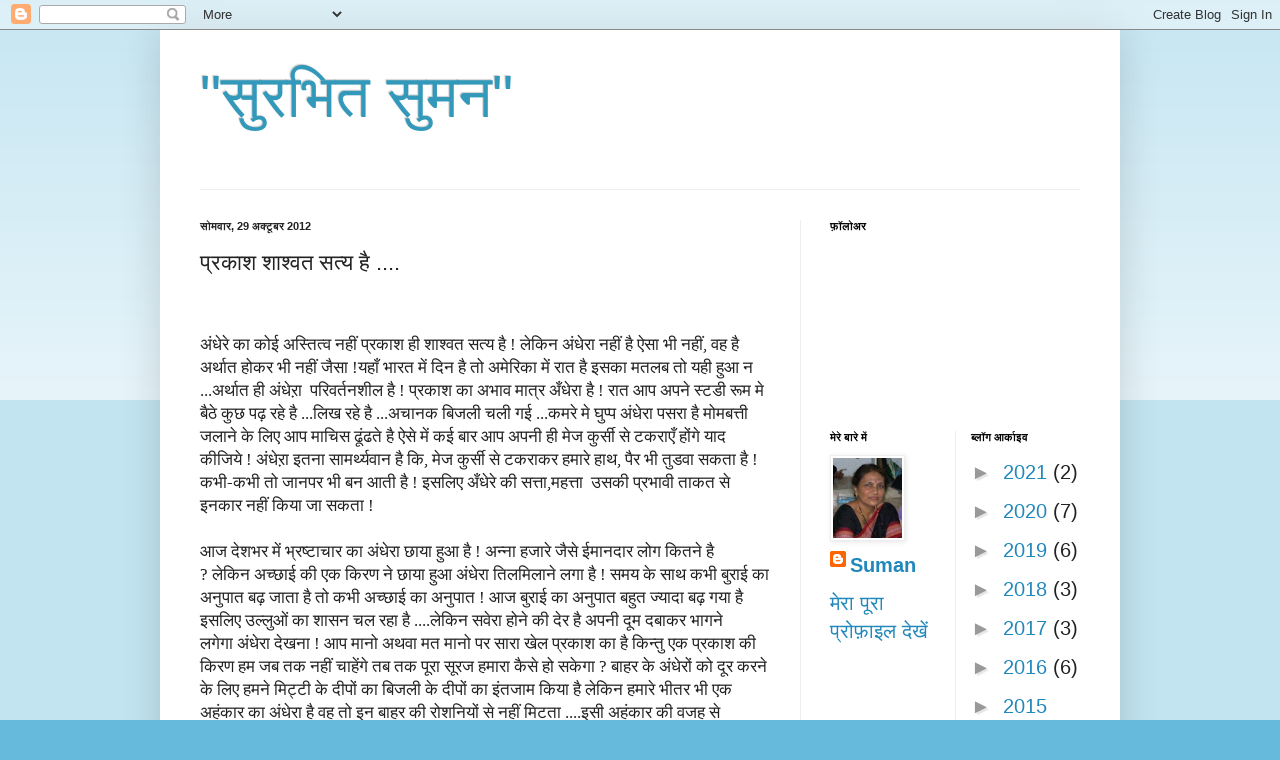

--- FILE ---
content_type: text/html; charset=UTF-8
request_url: https://sumanpatil-bhrashtachar-ka-virus.blogspot.com/2012/10/blog-post_29.html?showComment=1351851475914
body_size: 19242
content:
<!DOCTYPE html>
<html class='v2' dir='ltr' lang='hi'>
<head>
<link href='https://www.blogger.com/static/v1/widgets/335934321-css_bundle_v2.css' rel='stylesheet' type='text/css'/>
<meta content='width=1100' name='viewport'/>
<meta content='text/html; charset=UTF-8' http-equiv='Content-Type'/>
<meta content='blogger' name='generator'/>
<link href='https://sumanpatil-bhrashtachar-ka-virus.blogspot.com/favicon.ico' rel='icon' type='image/x-icon'/>
<link href='http://sumanpatil-bhrashtachar-ka-virus.blogspot.com/2012/10/blog-post_29.html' rel='canonical'/>
<link rel="alternate" type="application/atom+xml" title="&quot;स&#2369;रभ&#2367;त स&#2369;मन&quot; - Atom" href="https://sumanpatil-bhrashtachar-ka-virus.blogspot.com/feeds/posts/default" />
<link rel="alternate" type="application/rss+xml" title="&quot;स&#2369;रभ&#2367;त स&#2369;मन&quot; - RSS" href="https://sumanpatil-bhrashtachar-ka-virus.blogspot.com/feeds/posts/default?alt=rss" />
<link rel="service.post" type="application/atom+xml" title="&quot;स&#2369;रभ&#2367;त स&#2369;मन&quot; - Atom" href="https://www.blogger.com/feeds/2101352383183555/posts/default" />

<link rel="alternate" type="application/atom+xml" title="&quot;स&#2369;रभ&#2367;त स&#2369;मन&quot; - Atom" href="https://sumanpatil-bhrashtachar-ka-virus.blogspot.com/feeds/8299637784396290062/comments/default" />
<!--Can't find substitution for tag [blog.ieCssRetrofitLinks]-->
<meta content='http://sumanpatil-bhrashtachar-ka-virus.blogspot.com/2012/10/blog-post_29.html' property='og:url'/>
<meta content='प्रकाश शाश्वत सत्य है ....' property='og:title'/>
<meta content='   अंधेरे का कोई अस्तित्व नहीं प्रकाश ही शाश्वत सत्य है ! लेकिन  अंधे रा नहीं है ऐसा भी नहीं, वह है अर्थात होकर भी नहीं जैसा !यहाँ  भारत में...' property='og:description'/>
<title>"स&#2369;रभ&#2367;त स&#2369;मन": प&#2381;रक&#2366;श श&#2366;श&#2381;वत सत&#2381;य ह&#2376; ....</title>
<style id='page-skin-1' type='text/css'><!--
/*
-----------------------------------------------
Blogger Template Style
Name:     Simple
Designer: Blogger
URL:      www.blogger.com
----------------------------------------------- */
/* Content
----------------------------------------------- */
body {
font: normal normal 20px Arial, Tahoma, Helvetica, FreeSans, sans-serif;;
color: #222222;
background: #66bbdd none repeat scroll top left;
padding: 0 40px 40px 40px;
}
html body .region-inner {
min-width: 0;
max-width: 100%;
width: auto;
}
h2 {
font-size: 22px;
}
a:link {
text-decoration:none;
color: #2288bb;
}
a:visited {
text-decoration:none;
color: #888888;
}
a:hover {
text-decoration:underline;
color: #33aaff;
}
.body-fauxcolumn-outer .fauxcolumn-inner {
background: transparent url(https://resources.blogblog.com/blogblog/data/1kt/simple/body_gradient_tile_light.png) repeat scroll top left;
_background-image: none;
}
.body-fauxcolumn-outer .cap-top {
position: absolute;
z-index: 1;
height: 400px;
width: 100%;
}
.body-fauxcolumn-outer .cap-top .cap-left {
width: 100%;
background: transparent url(https://resources.blogblog.com/blogblog/data/1kt/simple/gradients_light.png) repeat-x scroll top left;
_background-image: none;
}
.content-outer {
-moz-box-shadow: 0 0 40px rgba(0, 0, 0, .15);
-webkit-box-shadow: 0 0 5px rgba(0, 0, 0, .15);
-goog-ms-box-shadow: 0 0 10px #333333;
box-shadow: 0 0 40px rgba(0, 0, 0, .15);
margin-bottom: 1px;
}
.content-inner {
padding: 10px 10px;
}
.content-inner {
background-color: #ffffff;
}
/* Header
----------------------------------------------- */
.header-outer {
background: transparent none repeat-x scroll 0 -400px;
_background-image: none;
}
.Header h1 {
font: normal normal 60px Arial, Tahoma, Helvetica, FreeSans, sans-serif;
color: #3399bb;
text-shadow: -1px -1px 1px rgba(0, 0, 0, .2);
}
.Header h1 a {
color: #3399bb;
}
.Header .description {
font-size: 140%;
color: #777777;
}
.header-inner .Header .titlewrapper {
padding: 22px 30px;
}
.header-inner .Header .descriptionwrapper {
padding: 0 30px;
}
/* Tabs
----------------------------------------------- */
.tabs-inner .section:first-child {
border-top: 1px solid #eeeeee;
}
.tabs-inner .section:first-child ul {
margin-top: -1px;
border-top: 1px solid #eeeeee;
border-left: 0 solid #eeeeee;
border-right: 0 solid #eeeeee;
}
.tabs-inner .widget ul {
background: #f5f5f5 url(https://resources.blogblog.com/blogblog/data/1kt/simple/gradients_light.png) repeat-x scroll 0 -800px;
_background-image: none;
border-bottom: 1px solid #eeeeee;
margin-top: 0;
margin-left: -30px;
margin-right: -30px;
}
.tabs-inner .widget li a {
display: inline-block;
padding: .6em 1em;
font: normal normal 14px Arial, Tahoma, Helvetica, FreeSans, sans-serif;
color: #999999;
border-left: 1px solid #ffffff;
border-right: 1px solid #eeeeee;
}
.tabs-inner .widget li:first-child a {
border-left: none;
}
.tabs-inner .widget li.selected a, .tabs-inner .widget li a:hover {
color: #000000;
background-color: #eeeeee;
text-decoration: none;
}
/* Columns
----------------------------------------------- */
.main-outer {
border-top: 0 solid #eeeeee;
}
.fauxcolumn-left-outer .fauxcolumn-inner {
border-right: 1px solid #eeeeee;
}
.fauxcolumn-right-outer .fauxcolumn-inner {
border-left: 1px solid #eeeeee;
}
/* Headings
----------------------------------------------- */
div.widget > h2,
div.widget h2.title {
margin: 0 0 1em 0;
font: normal bold 11px Arial, Tahoma, Helvetica, FreeSans, sans-serif;
color: #000000;
}
/* Widgets
----------------------------------------------- */
.widget .zippy {
color: #999999;
text-shadow: 2px 2px 1px rgba(0, 0, 0, .1);
}
.widget .popular-posts ul {
list-style: none;
}
/* Posts
----------------------------------------------- */
h2.date-header {
font: normal bold 11px Arial, Tahoma, Helvetica, FreeSans, sans-serif;
}
.date-header span {
background-color: transparent;
color: #222222;
padding: inherit;
letter-spacing: inherit;
margin: inherit;
}
.main-inner {
padding-top: 30px;
padding-bottom: 30px;
}
.main-inner .column-center-inner {
padding: 0 15px;
}
.main-inner .column-center-inner .section {
margin: 0 15px;
}
.post {
margin: 0 0 25px 0;
}
h3.post-title, .comments h4 {
font: normal normal 22px Arial, Tahoma, Helvetica, FreeSans, sans-serif;
margin: .75em 0 0;
}
.post-body {
font-size: 110%;
line-height: 1.4;
position: relative;
}
.post-body img, .post-body .tr-caption-container, .Profile img, .Image img,
.BlogList .item-thumbnail img {
padding: 2px;
background: #ffffff;
border: 1px solid #eeeeee;
-moz-box-shadow: 1px 1px 5px rgba(0, 0, 0, .1);
-webkit-box-shadow: 1px 1px 5px rgba(0, 0, 0, .1);
box-shadow: 1px 1px 5px rgba(0, 0, 0, .1);
}
.post-body img, .post-body .tr-caption-container {
padding: 5px;
}
.post-body .tr-caption-container {
color: #222222;
}
.post-body .tr-caption-container img {
padding: 0;
background: transparent;
border: none;
-moz-box-shadow: 0 0 0 rgba(0, 0, 0, .1);
-webkit-box-shadow: 0 0 0 rgba(0, 0, 0, .1);
box-shadow: 0 0 0 rgba(0, 0, 0, .1);
}
.post-header {
margin: 0 0 1.5em;
line-height: 1.6;
font-size: 90%;
}
.post-footer {
margin: 20px -2px 0;
padding: 5px 10px;
color: #666666;
background-color: #f9f9f9;
border-bottom: 1px solid #eeeeee;
line-height: 1.6;
font-size: 90%;
}
#comments .comment-author {
padding-top: 1.5em;
border-top: 1px solid #eeeeee;
background-position: 0 1.5em;
}
#comments .comment-author:first-child {
padding-top: 0;
border-top: none;
}
.avatar-image-container {
margin: .2em 0 0;
}
#comments .avatar-image-container img {
border: 1px solid #eeeeee;
}
/* Comments
----------------------------------------------- */
.comments .comments-content .icon.blog-author {
background-repeat: no-repeat;
background-image: url([data-uri]);
}
.comments .comments-content .loadmore a {
border-top: 1px solid #999999;
border-bottom: 1px solid #999999;
}
.comments .comment-thread.inline-thread {
background-color: #f9f9f9;
}
.comments .continue {
border-top: 2px solid #999999;
}
/* Accents
---------------------------------------------- */
.section-columns td.columns-cell {
border-left: 1px solid #eeeeee;
}
.blog-pager {
background: transparent none no-repeat scroll top center;
}
.blog-pager-older-link, .home-link,
.blog-pager-newer-link {
background-color: #ffffff;
padding: 5px;
}
.footer-outer {
border-top: 0 dashed #bbbbbb;
}
/* Mobile
----------------------------------------------- */
body.mobile  {
background-size: auto;
}
.mobile .body-fauxcolumn-outer {
background: transparent none repeat scroll top left;
}
.mobile .body-fauxcolumn-outer .cap-top {
background-size: 100% auto;
}
.mobile .content-outer {
-webkit-box-shadow: 0 0 3px rgba(0, 0, 0, .15);
box-shadow: 0 0 3px rgba(0, 0, 0, .15);
}
.mobile .tabs-inner .widget ul {
margin-left: 0;
margin-right: 0;
}
.mobile .post {
margin: 0;
}
.mobile .main-inner .column-center-inner .section {
margin: 0;
}
.mobile .date-header span {
padding: 0.1em 10px;
margin: 0 -10px;
}
.mobile h3.post-title {
margin: 0;
}
.mobile .blog-pager {
background: transparent none no-repeat scroll top center;
}
.mobile .footer-outer {
border-top: none;
}
.mobile .main-inner, .mobile .footer-inner {
background-color: #ffffff;
}
.mobile-index-contents {
color: #222222;
}
.mobile-link-button {
background-color: #2288bb;
}
.mobile-link-button a:link, .mobile-link-button a:visited {
color: #ffffff;
}
.mobile .tabs-inner .section:first-child {
border-top: none;
}
.mobile .tabs-inner .PageList .widget-content {
background-color: #eeeeee;
color: #000000;
border-top: 1px solid #eeeeee;
border-bottom: 1px solid #eeeeee;
}
.mobile .tabs-inner .PageList .widget-content .pagelist-arrow {
border-left: 1px solid #eeeeee;
}

--></style>
<style id='template-skin-1' type='text/css'><!--
body {
min-width: 960px;
}
.content-outer, .content-fauxcolumn-outer, .region-inner {
min-width: 960px;
max-width: 960px;
_width: 960px;
}
.main-inner .columns {
padding-left: 0;
padding-right: 310px;
}
.main-inner .fauxcolumn-center-outer {
left: 0;
right: 310px;
/* IE6 does not respect left and right together */
_width: expression(this.parentNode.offsetWidth -
parseInt("0") -
parseInt("310px") + 'px');
}
.main-inner .fauxcolumn-left-outer {
width: 0;
}
.main-inner .fauxcolumn-right-outer {
width: 310px;
}
.main-inner .column-left-outer {
width: 0;
right: 100%;
margin-left: -0;
}
.main-inner .column-right-outer {
width: 310px;
margin-right: -310px;
}
#layout {
min-width: 0;
}
#layout .content-outer {
min-width: 0;
width: 800px;
}
#layout .region-inner {
min-width: 0;
width: auto;
}
body#layout div.add_widget {
padding: 8px;
}
body#layout div.add_widget a {
margin-left: 32px;
}
--></style>
<link href='https://www.blogger.com/dyn-css/authorization.css?targetBlogID=2101352383183555&amp;zx=da17ff7c-1e32-4e76-89f7-0a1f3f17f385' media='none' onload='if(media!=&#39;all&#39;)media=&#39;all&#39;' rel='stylesheet'/><noscript><link href='https://www.blogger.com/dyn-css/authorization.css?targetBlogID=2101352383183555&amp;zx=da17ff7c-1e32-4e76-89f7-0a1f3f17f385' rel='stylesheet'/></noscript>
<meta name='google-adsense-platform-account' content='ca-host-pub-1556223355139109'/>
<meta name='google-adsense-platform-domain' content='blogspot.com'/>

</head>
<body class='loading variant-pale'>
<div class='navbar section' id='navbar' name='Navbar'><div class='widget Navbar' data-version='1' id='Navbar1'><script type="text/javascript">
    function setAttributeOnload(object, attribute, val) {
      if(window.addEventListener) {
        window.addEventListener('load',
          function(){ object[attribute] = val; }, false);
      } else {
        window.attachEvent('onload', function(){ object[attribute] = val; });
      }
    }
  </script>
<div id="navbar-iframe-container"></div>
<script type="text/javascript" src="https://apis.google.com/js/platform.js"></script>
<script type="text/javascript">
      gapi.load("gapi.iframes:gapi.iframes.style.bubble", function() {
        if (gapi.iframes && gapi.iframes.getContext) {
          gapi.iframes.getContext().openChild({
              url: 'https://www.blogger.com/navbar/2101352383183555?po\x3d8299637784396290062\x26origin\x3dhttps://sumanpatil-bhrashtachar-ka-virus.blogspot.com',
              where: document.getElementById("navbar-iframe-container"),
              id: "navbar-iframe"
          });
        }
      });
    </script><script type="text/javascript">
(function() {
var script = document.createElement('script');
script.type = 'text/javascript';
script.src = '//pagead2.googlesyndication.com/pagead/js/google_top_exp.js';
var head = document.getElementsByTagName('head')[0];
if (head) {
head.appendChild(script);
}})();
</script>
</div></div>
<div class='body-fauxcolumns'>
<div class='fauxcolumn-outer body-fauxcolumn-outer'>
<div class='cap-top'>
<div class='cap-left'></div>
<div class='cap-right'></div>
</div>
<div class='fauxborder-left'>
<div class='fauxborder-right'></div>
<div class='fauxcolumn-inner'>
</div>
</div>
<div class='cap-bottom'>
<div class='cap-left'></div>
<div class='cap-right'></div>
</div>
</div>
</div>
<div class='content'>
<div class='content-fauxcolumns'>
<div class='fauxcolumn-outer content-fauxcolumn-outer'>
<div class='cap-top'>
<div class='cap-left'></div>
<div class='cap-right'></div>
</div>
<div class='fauxborder-left'>
<div class='fauxborder-right'></div>
<div class='fauxcolumn-inner'>
</div>
</div>
<div class='cap-bottom'>
<div class='cap-left'></div>
<div class='cap-right'></div>
</div>
</div>
</div>
<div class='content-outer'>
<div class='content-cap-top cap-top'>
<div class='cap-left'></div>
<div class='cap-right'></div>
</div>
<div class='fauxborder-left content-fauxborder-left'>
<div class='fauxborder-right content-fauxborder-right'></div>
<div class='content-inner'>
<header>
<div class='header-outer'>
<div class='header-cap-top cap-top'>
<div class='cap-left'></div>
<div class='cap-right'></div>
</div>
<div class='fauxborder-left header-fauxborder-left'>
<div class='fauxborder-right header-fauxborder-right'></div>
<div class='region-inner header-inner'>
<div class='header section' id='header' name='शीर्षलेख'><div class='widget Header' data-version='1' id='Header1'>
<div id='header-inner'>
<div class='titlewrapper'>
<h1 class='title'>
<a href='https://sumanpatil-bhrashtachar-ka-virus.blogspot.com/'>
"स&#2369;रभ&#2367;त स&#2369;मन"
</a>
</h1>
</div>
<div class='descriptionwrapper'>
<p class='description'><span>
</span></p>
</div>
</div>
</div></div>
</div>
</div>
<div class='header-cap-bottom cap-bottom'>
<div class='cap-left'></div>
<div class='cap-right'></div>
</div>
</div>
</header>
<div class='tabs-outer'>
<div class='tabs-cap-top cap-top'>
<div class='cap-left'></div>
<div class='cap-right'></div>
</div>
<div class='fauxborder-left tabs-fauxborder-left'>
<div class='fauxborder-right tabs-fauxborder-right'></div>
<div class='region-inner tabs-inner'>
<div class='tabs no-items section' id='crosscol' name='परस्पर-कॉलम'></div>
<div class='tabs no-items section' id='crosscol-overflow' name='Cross-Column 2'></div>
</div>
</div>
<div class='tabs-cap-bottom cap-bottom'>
<div class='cap-left'></div>
<div class='cap-right'></div>
</div>
</div>
<div class='main-outer'>
<div class='main-cap-top cap-top'>
<div class='cap-left'></div>
<div class='cap-right'></div>
</div>
<div class='fauxborder-left main-fauxborder-left'>
<div class='fauxborder-right main-fauxborder-right'></div>
<div class='region-inner main-inner'>
<div class='columns fauxcolumns'>
<div class='fauxcolumn-outer fauxcolumn-center-outer'>
<div class='cap-top'>
<div class='cap-left'></div>
<div class='cap-right'></div>
</div>
<div class='fauxborder-left'>
<div class='fauxborder-right'></div>
<div class='fauxcolumn-inner'>
</div>
</div>
<div class='cap-bottom'>
<div class='cap-left'></div>
<div class='cap-right'></div>
</div>
</div>
<div class='fauxcolumn-outer fauxcolumn-left-outer'>
<div class='cap-top'>
<div class='cap-left'></div>
<div class='cap-right'></div>
</div>
<div class='fauxborder-left'>
<div class='fauxborder-right'></div>
<div class='fauxcolumn-inner'>
</div>
</div>
<div class='cap-bottom'>
<div class='cap-left'></div>
<div class='cap-right'></div>
</div>
</div>
<div class='fauxcolumn-outer fauxcolumn-right-outer'>
<div class='cap-top'>
<div class='cap-left'></div>
<div class='cap-right'></div>
</div>
<div class='fauxborder-left'>
<div class='fauxborder-right'></div>
<div class='fauxcolumn-inner'>
</div>
</div>
<div class='cap-bottom'>
<div class='cap-left'></div>
<div class='cap-right'></div>
</div>
</div>
<!-- corrects IE6 width calculation -->
<div class='columns-inner'>
<div class='column-center-outer'>
<div class='column-center-inner'>
<div class='main section' id='main' name='मुख्‍य'><div class='widget Blog' data-version='1' id='Blog1'>
<div class='blog-posts hfeed'>

          <div class="date-outer">
        
<h2 class='date-header'><span>स&#2379;मव&#2366;र, 29 अक&#2381;ट&#2370;बर 2012</span></h2>

          <div class="date-posts">
        
<div class='post-outer'>
<div class='post hentry uncustomized-post-template' itemprop='blogPost' itemscope='itemscope' itemtype='http://schema.org/BlogPosting'>
<meta content='2101352383183555' itemprop='blogId'/>
<meta content='8299637784396290062' itemprop='postId'/>
<a name='8299637784396290062'></a>
<h3 class='post-title entry-title' itemprop='name'>
प&#2381;रक&#2366;श श&#2366;श&#2381;वत सत&#2381;य ह&#2376; ....
</h3>
<div class='post-header'>
<div class='post-header-line-1'></div>
</div>
<div class='post-body entry-content' id='post-body-8299637784396290062' itemprop='description articleBody'>
<div dir="ltr" style="text-align: left;" trbidi="on">
<br />
<div style="font-family: arial; font-size: small;">
<span style="background-color: white; color: #222222; font-family: 'ARIAL UNICODE MS', mangal, raghu8; font-size: 17px;">अ&#2306;ध&#2375;र&#2375; क&#2366; क&#2379;ई अस&#2381;त&#2367;त&#2381;व नह&#2368;&#2306; प&#2381;रक&#2366;श ह&#2368; श&#2366;श&#2381;वत सत&#2381;य ह&#2376; ! ल&#2375;क&#2367;न&nbsp;</span><span style="background-color: white; color: #222222; font-family: 'ARIAL UNICODE MS', mangal, raghu8; font-size: 17px;">अ&#2306;ध&#2375;</span><span style="background-color: white; color: #222222; font-family: 'ARIAL UNICODE MS', mangal, raghu8; font-size: 17px;">र&#2366; नह&#2368;&#2306; ह&#2376; ऐस&#2366; भ&#2368; नह&#2368;&#2306;, वह ह&#2376; अर&#2381;थ&#2366;त ह&#2379;कर भ&#2368; नह&#2368;&#2306; ज&#2376;स&#2366; !यह&#2366;&#2305;&nbsp;</span><span style="background-color: white; color: #222222; font-family: 'ARIAL UNICODE MS', mangal, raghu8; font-size: 17px;">भ&#2366;रत म&#2375;&#2306; द&#2367;न ह&#2376; त&#2379; अम&#2375;र&#2367;क&#2366; म&#2375;&#2306; र&#2366;त ह&#2376; इसक&#2366; मतलब त&#2379; यह&#2368; ह&#2369;आ न ...</span><span style="background-color: white; color: #222222; font-family: 'ARIAL UNICODE MS', mangal, raghu8; font-size: 17px;">अर&#2381;थ&#2366;त ह&#2368;&nbsp;</span><span style="background-color: white; color: #222222; font-family: 'ARIAL UNICODE MS', mangal, raghu8; font-size: 17px;">अ&#2306;ध&#2375;ऱ&#2366;&nbsp;</span><span style="background-color: white; color: #222222; font-family: 'ARIAL UNICODE MS', mangal, raghu8; font-size: 17px;">&nbsp;पर&#2367;वर&#2381;तनश&#2368;ल ह&#2376; ! प&#2381;रक&#2366;श क&#2366; अ</span><span style="background-color: white; color: #222222; font-family: 'ARIAL UNICODE MS', mangal, raghu8; font-size: 17px;">भ&#2366;व म&#2366;त&#2381;र अ&#2305;ध&#2375;र&#2366; ह&#2376; ! र&#2366;त आप अपन&#2375; स&#2381;टड&#2368; र&#2370;म म&#2375; ब&#2376;ठ&#2375; क&#2369;छ पढ&#2364; रह&#2375; ह&#2376; ...ल&#2367;ख रह&#2375; ह&#2376; ...अच&#2366;नक ब&#2367;जल&#2368; चल&#2368; गई ...कमर&#2375; म&#2375; घ&#2369;प&#2381;प&nbsp;</span><span style="background-color: white; color: #222222; font-family: 'ARIAL UNICODE MS', mangal, raghu8; font-size: 17px;">अ&#2306;ध&#2375;</span><span style="background-color: white; color: #222222; font-family: 'ARIAL UNICODE MS', mangal, raghu8; font-size: 17px;">र&#2366; पसर&#2366; ह&#2376; म&#2379;मबत&#2381;त&#2368; जल&#2366;न&#2375; क&#2375; ल&#2367;ए आप म&#2366;च&#2367;स ढ&#2370;&#2306;ढत&#2375; ह&#2376; ऐस&#2375; म&#2375;&#2306; कई ब&#2366;र आप अपन&#2368; ह&#2368; म&#2375;ज क&#2369;र&#2381;स&#2368; स&#2375; टकर&#2366;ए&#2305; ह&#2379;&#2306;ग&#2375; य&#2366;द क&#2368;ज&#2367;य&#2375; !&nbsp;</span><span style="background-color: white; color: #222222; font-family: 'ARIAL UNICODE MS', mangal, raghu8; font-size: 17px;">अ&#2306;ध&#2375;ऱ&#2366;</span><span style="background-color: white; color: #222222; font-family: 'ARIAL UNICODE MS', mangal, raghu8; font-size: 17px;">&nbsp;इतन&#2366; स&#2366;मर&#2381;थ&#2381;यव&#2366;न ह&#2376; क&#2367;, म&#2375;ज क&#2369;र&#2381;स&#2368; स&#2375; टकर&#2366;कर&nbsp;हम&#2366;र&#2375; ह&#2366;थ, प&#2376;र भ&#2368; त&#2369;डव&#2366; सकत&#2366; ह&#2376; ! कभ&#2368;-कभ&#2368; त&#2379; ज&#2366;नपर भ&#2368; बन आत&#2368;&nbsp;</span><span style="background-color: white; color: #222222; font-family: 'ARIAL UNICODE MS', mangal, raghu8; font-size: 17px;">ह&#2376; ! इसल&#2367;ए अ&#2305;ध&#2375;र&#2375; क&#2368; सत&#2381;त&#2366;,महत&#2381;त&#2366; &nbsp;उसक&#2368; प&#2381;रभ&#2366;व&#2368;&nbsp;</span><span style="background-color: white; color: #222222; font-family: 'ARIAL UNICODE MS', mangal, raghu8; font-size: 17px;">त&#2366;कत स&#2375; इनक&#2366;र नह&#2368;&#2306; क&#2367;य&#2366; ज&#2366; सकत&#2366; !</span></div>
<div style="font-family: arial; font-size: small;">
<span style="background-color: white; color: #222222; font-family: 'ARIAL UNICODE MS', mangal, raghu8; font-size: 17px;"><br /></span></div>
<div style="font-family: arial; font-size: small;">
<span style="background-color: white; color: #222222; font-family: 'ARIAL UNICODE MS', mangal, raghu8; font-size: 17px;">आज द&#2375;शभर म&#2375;&#2306; भ&#2381;रष&#2381;ट&#2366;च&#2366;र क&#2366; अ&#2306;ध&#2375;र&#2366; छ&#2366;य&#2366; ह&#2369;आ ह&#2376; ! अन&#2381;न&#2366; हज&#2366;र&#2375; ज&#2376;स&#2375;&nbsp;ईम&#2366;नद&#2366;र ल&#2379;ग क&#2367;तन&#2375; ह&#2376; ?&nbsp;ल&#2375;क&#2367;न&nbsp;अच&#2381;छ&#2366;ई क&#2368; एक क&#2367;रण न&#2375;&nbsp;छ&#2366;य&#2366; ह&#2369;आ अ&#2306;ध&#2375;र&#2366;&nbsp;त&#2367;लम&#2367;ल&#2366;न&#2375; लग&#2366; ह&#2376; ! समय क&#2375; स&#2366;थ कभ&#2368; ब&#2369;र&#2366;ई क&#2366; अन&#2369;प&#2366;त बढ&#2364; ज&#2366;त&#2366; ह&#2376; त&#2379;&nbsp;कभ&#2368; अच&#2381;छ&#2366;ई क&#2366; अन&#2369;प&#2366;त ! आज ब&#2369;र&#2366;ई क&#2366; अन&#2369;प&#2366;त बह&#2369;त ज&#2381;य&#2366;द&#2366; बढ&#2364; गय&#2366; ह&#2376; इसल&#2367;ए</span><span style="background-color: white; color: #222222; font-family: 'ARIAL UNICODE MS', mangal, raghu8; font-size: 17px;">&nbsp;उल&#2381;ल&#2369;ओ&#2306; क&#2366; श&#2366;सन चल रह&#2366; ह&#2376; ....ल&#2375;क&#2367;न सव&#2375;र&#2366; ह&#2379;न&#2375; क&#2368; द&#2375;र ह&#2376; अपन&#2368; द&#2370;म दब&#2366;कर भ&#2366;गन&#2375; लग&#2375;ग&#2366;&nbsp;</span><span style="background-color: white; color: #222222; font-family: 'ARIAL UNICODE MS', mangal, raghu8; font-size: 17px;">अ&#2306;ध&#2375;र&#2366;&nbsp;</span><span style="background-color: white; color: #222222; font-family: 'ARIAL UNICODE MS', mangal, raghu8; font-size: 17px;">द&#2375;खन&#2366;&nbsp;</span><span style="background-color: white; color: #222222; font-family: 'ARIAL UNICODE MS', mangal, raghu8; font-size: 17px;">! आप म&#2366;न&#2379; अथव&#2366; मत म&#2366;न&#2379; पर स&#2366;र&#2366; ख&#2375;ल प&#2381;रक&#2366;श क&#2366; ह&#2376; क&#2367;न&#2381;त&#2369; एक प&#2381;रक&#2366;श क&#2368; क&#2367;रण हम जब तक नह&#2368;&#2306;&nbsp;च&#2366;ह&#2375;&#2306;ग&#2375; तब तक&nbsp;प&#2370;र&#2366;&nbsp;</span><span style="background-color: white; color: #222222; font-family: 'ARIAL UNICODE MS', mangal, raghu8; font-size: 17px;">स&#2370;रज हम&#2366;र&#2366; क&#2376;स&#2375; ह&#2379;&nbsp;सक&#2375;ग&#2366; ? ब&#2366;हर क&#2375; अ&#2306;ध&#2375;र&#2379;&#2306; क&#2379; द&#2370;र करन&#2375; क&#2375; ल&#2367;ए हमन&#2375; म&#2367;ट&#2381;ट&#2368; क&#2375; द&#2368;प&#2379;&#2306; क&#2366; ब&#2367;जल&#2368; क&#2375; द&#2368;प&#2379;&#2306; क&#2366; इ&#2306;तज&#2366;म क&#2367;य&#2366; ह&#2376; ल&#2375;क&#2367;न हम&#2366;र&#2375;&nbsp;भ&#2368;तर भ&#2368; एक अह&#2306;क&#2366;र क&#2366; अ&#2306;ध&#2375;र&#2366; ह&#2376; वह त&#2379; इन ब&#2366;हर क&#2368;&nbsp;र&#2379;शन&#2367;य&#2379;&#2306; स&#2375; नह&#2368;&#2306; म&#2367;टत&#2366; ....इस&#2368; अह&#2306;क&#2366;र क&#2368; वजह स&#2375; भ&#2368;तर&nbsp;क&#2366; अ&#2306;धक&#2366;र द&#2367;ख&#2366;ई नह&#2368;&#2306; द&#2375;त&#2366; ! इस&#2368;ल&#2367;ए हम&#2366;र&#2375; उपन&#2367;षद म&#2375;&#2306;&nbsp;प&#2381;र&#2366;र&#2381;थन&#2366; क&#2375; म&#2380;ल&#2367;क स&#2370;त&#2381;र म&#2367;लत&#2375; ह&#2376; ..."तमस&#2379; म&#2366; ज&#2381;य&#2379;त&#2367;र&#2381;गमय, असत&#2379; म&#2366; सद&#2381;गगमय,म&#2371;त&#2381;य&#2379;र&#2381;म&#2366; अम&#2371;त&#2306; गमय" ! इन छ&#2379;ट&#2368;-छ&#2379;ट&#2368; प&#2381;रर&#2381;थ&#2366;न&#2366;ओ&#2306; म&#2375;&#2306; हम&#2366;र&#2375; उपन&#2367;षद ह&#2368; नह&#2368;&#2306;&nbsp;सभ&#2368; धर&#2381;म ग&#2381;र&#2306;थ&#2379;&#2306; क&#2366; स&#2366;र आ गय&#2366; ह&#2376; ! अह&#2306;क&#2366;र क&#2375;&nbsp;ज&#2366;त&#2375; ह&#2368; प&#2381;रक&#2366;श ह&#2368; प&#2381;रक&#2366;श, अह&#2306;क&#2366;र क&#2375;&nbsp;ज&#2366;त&#2375; ह&#2368; सत&#2381;य ह&#2368; सत&#2381;य , अह&#2306;क&#2366;र क&#2375;&nbsp;ज&#2366;त&#2375; ह&#2368; अम&#2371;त ह&#2368; अम&#2371;त !</span><span style="background-color: white; color: #222222; font-family: arial, sans-serif; line-height: 16px;"></span></div>
<h3 class="r" style="background-color: white; color: #222222; font-family: arial, sans-serif; font-size: medium; font-weight: normal; margin: 0px; overflow: hidden; padding: 0px; text-overflow: ellipsis; white-space: nowrap;">
</h3>
</div>
<div style='clear: both;'></div>
</div>
<div class='post-footer'>
<div class='post-footer-line post-footer-line-1'>
<span class='post-author vcard'>
प&#2381;रस&#2381;त&#2369;तकर&#2381;त&#2366;
<span class='fn' itemprop='author' itemscope='itemscope' itemtype='http://schema.org/Person'>
<meta content='https://www.blogger.com/profile/02336964774907278426' itemprop='url'/>
<a class='g-profile' href='https://www.blogger.com/profile/02336964774907278426' rel='author' title='author profile'>
<span itemprop='name'>Suman</span>
</a>
</span>
</span>
<span class='post-timestamp'>
पर
<meta content='http://sumanpatil-bhrashtachar-ka-virus.blogspot.com/2012/10/blog-post_29.html' itemprop='url'/>
<a class='timestamp-link' href='https://sumanpatil-bhrashtachar-ka-virus.blogspot.com/2012/10/blog-post_29.html' rel='bookmark' title='permanent link'><abbr class='published' itemprop='datePublished' title='2012-10-29T23:25:00-07:00'>11:25 pm</abbr></a>
</span>
<span class='post-comment-link'>
</span>
<span class='post-icons'>
<span class='item-control blog-admin pid-1500556757'>
<a href='https://www.blogger.com/post-edit.g?blogID=2101352383183555&postID=8299637784396290062&from=pencil' title='संदेश का संपादन करें'>
<img alt='' class='icon-action' height='18' src='https://resources.blogblog.com/img/icon18_edit_allbkg.gif' width='18'/>
</a>
</span>
</span>
<div class='post-share-buttons goog-inline-block'>
</div>
</div>
<div class='post-footer-line post-footer-line-2'>
<span class='post-labels'>
</span>
</div>
<div class='post-footer-line post-footer-line-3'>
<span class='post-location'>
</span>
</div>
</div>
</div>
<div class='comments' id='comments'>
<a name='comments'></a>
<h4>14 ट&#2367;प&#2381;&#8205;पण&#2367;य&#2366;&#2306;:</h4>
<div class='comments-content'>
<script async='async' src='' type='text/javascript'></script>
<script type='text/javascript'>
    (function() {
      var items = null;
      var msgs = null;
      var config = {};

// <![CDATA[
      var cursor = null;
      if (items && items.length > 0) {
        cursor = parseInt(items[items.length - 1].timestamp) + 1;
      }

      var bodyFromEntry = function(entry) {
        var text = (entry &&
                    ((entry.content && entry.content.$t) ||
                     (entry.summary && entry.summary.$t))) ||
            '';
        if (entry && entry.gd$extendedProperty) {
          for (var k in entry.gd$extendedProperty) {
            if (entry.gd$extendedProperty[k].name == 'blogger.contentRemoved') {
              return '<span class="deleted-comment">' + text + '</span>';
            }
          }
        }
        return text;
      }

      var parse = function(data) {
        cursor = null;
        var comments = [];
        if (data && data.feed && data.feed.entry) {
          for (var i = 0, entry; entry = data.feed.entry[i]; i++) {
            var comment = {};
            // comment ID, parsed out of the original id format
            var id = /blog-(\d+).post-(\d+)/.exec(entry.id.$t);
            comment.id = id ? id[2] : null;
            comment.body = bodyFromEntry(entry);
            comment.timestamp = Date.parse(entry.published.$t) + '';
            if (entry.author && entry.author.constructor === Array) {
              var auth = entry.author[0];
              if (auth) {
                comment.author = {
                  name: (auth.name ? auth.name.$t : undefined),
                  profileUrl: (auth.uri ? auth.uri.$t : undefined),
                  avatarUrl: (auth.gd$image ? auth.gd$image.src : undefined)
                };
              }
            }
            if (entry.link) {
              if (entry.link[2]) {
                comment.link = comment.permalink = entry.link[2].href;
              }
              if (entry.link[3]) {
                var pid = /.*comments\/default\/(\d+)\?.*/.exec(entry.link[3].href);
                if (pid && pid[1]) {
                  comment.parentId = pid[1];
                }
              }
            }
            comment.deleteclass = 'item-control blog-admin';
            if (entry.gd$extendedProperty) {
              for (var k in entry.gd$extendedProperty) {
                if (entry.gd$extendedProperty[k].name == 'blogger.itemClass') {
                  comment.deleteclass += ' ' + entry.gd$extendedProperty[k].value;
                } else if (entry.gd$extendedProperty[k].name == 'blogger.displayTime') {
                  comment.displayTime = entry.gd$extendedProperty[k].value;
                }
              }
            }
            comments.push(comment);
          }
        }
        return comments;
      };

      var paginator = function(callback) {
        if (hasMore()) {
          var url = config.feed + '?alt=json&v=2&orderby=published&reverse=false&max-results=50';
          if (cursor) {
            url += '&published-min=' + new Date(cursor).toISOString();
          }
          window.bloggercomments = function(data) {
            var parsed = parse(data);
            cursor = parsed.length < 50 ? null
                : parseInt(parsed[parsed.length - 1].timestamp) + 1
            callback(parsed);
            window.bloggercomments = null;
          }
          url += '&callback=bloggercomments';
          var script = document.createElement('script');
          script.type = 'text/javascript';
          script.src = url;
          document.getElementsByTagName('head')[0].appendChild(script);
        }
      };
      var hasMore = function() {
        return !!cursor;
      };
      var getMeta = function(key, comment) {
        if ('iswriter' == key) {
          var matches = !!comment.author
              && comment.author.name == config.authorName
              && comment.author.profileUrl == config.authorUrl;
          return matches ? 'true' : '';
        } else if ('deletelink' == key) {
          return config.baseUri + '/comment/delete/'
               + config.blogId + '/' + comment.id;
        } else if ('deleteclass' == key) {
          return comment.deleteclass;
        }
        return '';
      };

      var replybox = null;
      var replyUrlParts = null;
      var replyParent = undefined;

      var onReply = function(commentId, domId) {
        if (replybox == null) {
          // lazily cache replybox, and adjust to suit this style:
          replybox = document.getElementById('comment-editor');
          if (replybox != null) {
            replybox.height = '250px';
            replybox.style.display = 'block';
            replyUrlParts = replybox.src.split('#');
          }
        }
        if (replybox && (commentId !== replyParent)) {
          replybox.src = '';
          document.getElementById(domId).insertBefore(replybox, null);
          replybox.src = replyUrlParts[0]
              + (commentId ? '&parentID=' + commentId : '')
              + '#' + replyUrlParts[1];
          replyParent = commentId;
        }
      };

      var hash = (window.location.hash || '#').substring(1);
      var startThread, targetComment;
      if (/^comment-form_/.test(hash)) {
        startThread = hash.substring('comment-form_'.length);
      } else if (/^c[0-9]+$/.test(hash)) {
        targetComment = hash.substring(1);
      }

      // Configure commenting API:
      var configJso = {
        'maxDepth': config.maxThreadDepth
      };
      var provider = {
        'id': config.postId,
        'data': items,
        'loadNext': paginator,
        'hasMore': hasMore,
        'getMeta': getMeta,
        'onReply': onReply,
        'rendered': true,
        'initComment': targetComment,
        'initReplyThread': startThread,
        'config': configJso,
        'messages': msgs
      };

      var render = function() {
        if (window.goog && window.goog.comments) {
          var holder = document.getElementById('comment-holder');
          window.goog.comments.render(holder, provider);
        }
      };

      // render now, or queue to render when library loads:
      if (window.goog && window.goog.comments) {
        render();
      } else {
        window.goog = window.goog || {};
        window.goog.comments = window.goog.comments || {};
        window.goog.comments.loadQueue = window.goog.comments.loadQueue || [];
        window.goog.comments.loadQueue.push(render);
      }
    })();
// ]]>
  </script>
<div id='comment-holder'>
<div class="comment-thread toplevel-thread"><ol id="top-ra"><li class="comment" id="c9118048029567125578"><div class="avatar-image-container"><img src="//blogger.googleusercontent.com/img/b/R29vZ2xl/AVvXsEgE2jtOgieIAEH7XcHsPU6s-0YUv1lIlP4D7H9hZW6e8fGD4YpwCwcgB1L2sBPTlxe7_H4Lv9PClw7GDw03kx3YHRqXuAEH5hdVkIoTlsf0fMlrIBMj3L6QIXCmmrL9pw/s45-c/DSC01665.JPG" alt=""/></div><div class="comment-block"><div class="comment-header"><cite class="user"><a href="https://www.blogger.com/profile/00288028073010827898" rel="nofollow">रव&#2367;कर </a></cite><span class="icon user "></span><span class="datetime secondary-text"><a rel="nofollow" href="https://sumanpatil-bhrashtachar-ka-virus.blogspot.com/2012/10/blog-post_29.html?showComment=1351578557171#c9118048029567125578">29 अक&#2381;ट&#2370;बर 2012 क&#2379; 11:29 pm बज&#2375;</a></span></div><p class="comment-content">सट&#2368;क व&#2367;मर&#2381;श |<br>आभ&#2366;र आदर&#2375;य&#2366; ||</p><span class="comment-actions secondary-text"><a class="comment-reply" target="_self" data-comment-id="9118048029567125578">जव&#2366;ब द&#2375;&#2306;</a><span class="item-control blog-admin blog-admin pid-287416141"><a target="_self" href="https://www.blogger.com/comment/delete/2101352383183555/9118048029567125578">हट&#2366;ए&#2306;</a></span></span></div><div class="comment-replies"><div id="c9118048029567125578-rt" class="comment-thread inline-thread hidden"><span class="thread-toggle thread-expanded"><span class="thread-arrow"></span><span class="thread-count"><a target="_self">उत&#2381;तर</a></span></span><ol id="c9118048029567125578-ra" class="thread-chrome thread-expanded"><div></div><div id="c9118048029567125578-continue" class="continue"><a class="comment-reply" target="_self" data-comment-id="9118048029567125578">जव&#2366;ब द&#2375;&#2306;</a></div></ol></div></div><div class="comment-replybox-single" id="c9118048029567125578-ce"></div></li><li class="comment" id="c7944379517795566923"><div class="avatar-image-container"><img src="//blogger.googleusercontent.com/img/b/R29vZ2xl/AVvXsEjjylcC-bsEFlc5SmkFB8zZaFQtnj3q3jN8K6V6X4vrva9R9xBtbREOsGa1b3mbe3u3CwkMKDLjmC3IMSQUwwEuWWOp33LC4RtjTUpd0wWODMASrIjzh4bgJtg0OHGHtg/s45-c/%E0%A4%9D%E0%A4%BF%E0%A4%82%E0%A4%97%E0%A5%82%E0%A4%B0+%E0%A4%A6%E0%A4%BE%E0%A4%B8+291.JPG" alt=""/></div><div class="comment-block"><div class="comment-header"><cite class="user"><a href="https://www.blogger.com/profile/08566976083330111264" rel="nofollow">मन&#2379;ज क&#2369;म&#2366;र</a></cite><span class="icon user "></span><span class="datetime secondary-text"><a rel="nofollow" href="https://sumanpatil-bhrashtachar-ka-virus.blogspot.com/2012/10/blog-post_29.html?showComment=1351579587220#c7944379517795566923">29 अक&#2381;ट&#2370;बर 2012 क&#2379; 11:46 pm बज&#2375;</a></span></div><p class="comment-content">अह&#2306;क&#2366;र रख कर श&#2366;यद ह&#2368; क&#2367;स&#2368; न&#2375; सफलत&#2366; प&#2366;ई ह&#2379;!</p><span class="comment-actions secondary-text"><a class="comment-reply" target="_self" data-comment-id="7944379517795566923">जव&#2366;ब द&#2375;&#2306;</a><span class="item-control blog-admin blog-admin pid-563179180"><a target="_self" href="https://www.blogger.com/comment/delete/2101352383183555/7944379517795566923">हट&#2366;ए&#2306;</a></span></span></div><div class="comment-replies"><div id="c7944379517795566923-rt" class="comment-thread inline-thread hidden"><span class="thread-toggle thread-expanded"><span class="thread-arrow"></span><span class="thread-count"><a target="_self">उत&#2381;तर</a></span></span><ol id="c7944379517795566923-ra" class="thread-chrome thread-expanded"><div></div><div id="c7944379517795566923-continue" class="continue"><a class="comment-reply" target="_self" data-comment-id="7944379517795566923">जव&#2366;ब द&#2375;&#2306;</a></div></ol></div></div><div class="comment-replybox-single" id="c7944379517795566923-ce"></div></li><li class="comment" id="c3721745953317946824"><div class="avatar-image-container"><img src="//2.bp.blogspot.com/-TzH-3vJ4HE0/Zb5NQn5bmfI/AAAAAAAAEoc/Pt2Ci8atq_UJzcofjLu-tTYmodpvX4bdwCK4BGAYYCw/s35/udaipur%252B2016%252Bdec.jpg" alt=""/></div><div class="comment-block"><div class="comment-header"><cite class="user"><a href="https://www.blogger.com/profile/02386833556494189702" rel="nofollow">ANULATA RAJ NAIR</a></cite><span class="icon user "></span><span class="datetime secondary-text"><a rel="nofollow" href="https://sumanpatil-bhrashtachar-ka-virus.blogspot.com/2012/10/blog-post_29.html?showComment=1351582504621#c3721745953317946824">30 अक&#2381;ट&#2370;बर 2012 क&#2379; 12:35 am बज&#2375;</a></span></div><p class="comment-content">बह&#2369;त स&#2369;न&#2381;दर ब&#2366;त.....<br>मन र&#2379;शन कर&#2375;&#2306; तब त&#2379; जग र&#2379;शन ह&#2379;...<br><br>स&#2366;दर<br>अन&#2369; </p><span class="comment-actions secondary-text"><a class="comment-reply" target="_self" data-comment-id="3721745953317946824">जव&#2366;ब द&#2375;&#2306;</a><span class="item-control blog-admin blog-admin pid-855634631"><a target="_self" href="https://www.blogger.com/comment/delete/2101352383183555/3721745953317946824">हट&#2366;ए&#2306;</a></span></span></div><div class="comment-replies"><div id="c3721745953317946824-rt" class="comment-thread inline-thread hidden"><span class="thread-toggle thread-expanded"><span class="thread-arrow"></span><span class="thread-count"><a target="_self">उत&#2381;तर</a></span></span><ol id="c3721745953317946824-ra" class="thread-chrome thread-expanded"><div></div><div id="c3721745953317946824-continue" class="continue"><a class="comment-reply" target="_self" data-comment-id="3721745953317946824">जव&#2366;ब द&#2375;&#2306;</a></div></ol></div></div><div class="comment-replybox-single" id="c3721745953317946824-ce"></div></li><li class="comment" id="c3637868556130936953"><div class="avatar-image-container"><img src="//blogger.googleusercontent.com/img/b/R29vZ2xl/AVvXsEjXGwmXRlDtdaMyAnIF0S5GrgQ8Z3LMS_qw9DVO9CN0mDlnqtG8TqcO9j_DphroI5WWVKAlGJRxhppMbzub5Rhtz941-8LZXx5QtS34KuMH8xQDlpa4sDVC-wS3jNGqfA/s45-c/_.IMG_20210602_141521.jpg" alt=""/></div><div class="comment-block"><div class="comment-header"><cite class="user"><a href="https://www.blogger.com/profile/10658173994055597441" rel="nofollow">Shalini kaushik</a></cite><span class="icon user "></span><span class="datetime secondary-text"><a rel="nofollow" href="https://sumanpatil-bhrashtachar-ka-virus.blogspot.com/2012/10/blog-post_29.html?showComment=1351586585084#c3637868556130936953">30 अक&#2381;ट&#2370;बर 2012 क&#2379; 1:43 am बज&#2375;</a></span></div><p class="comment-content">sahi kaha suman ji andhkar havi hai kintu ummeed kee kiran usse upar sthan rakhti hai aur hame ummeed hai ki ek n ek din subah avashya hogi .nice presentation .</p><span class="comment-actions secondary-text"><a class="comment-reply" target="_self" data-comment-id="3637868556130936953">जव&#2366;ब द&#2375;&#2306;</a><span class="item-control blog-admin blog-admin pid-569238915"><a target="_self" href="https://www.blogger.com/comment/delete/2101352383183555/3637868556130936953">हट&#2366;ए&#2306;</a></span></span></div><div class="comment-replies"><div id="c3637868556130936953-rt" class="comment-thread inline-thread hidden"><span class="thread-toggle thread-expanded"><span class="thread-arrow"></span><span class="thread-count"><a target="_self">उत&#2381;तर</a></span></span><ol id="c3637868556130936953-ra" class="thread-chrome thread-expanded"><div></div><div id="c3637868556130936953-continue" class="continue"><a class="comment-reply" target="_self" data-comment-id="3637868556130936953">जव&#2366;ब द&#2375;&#2306;</a></div></ol></div></div><div class="comment-replybox-single" id="c3637868556130936953-ce"></div></li><li class="comment" id="c3548702451047171656"><div class="avatar-image-container"><img src="//blogger.googleusercontent.com/img/b/R29vZ2xl/AVvXsEh8NWkJWC2JhsXuDuTK4vZX9_TGwgEYDCPS8A1ZZxseCRGWx6Oqku_kK-P8irq31RjyNadeIrxh_c2cCNb-4MnNRw_oqW7E67h0ygvGabtbdaTvVOFMF4Ij9x7p0HzkeIQ/s45-c/IMG_0672.jpg" alt=""/></div><div class="comment-block"><div class="comment-header"><cite class="user"><a href="https://www.blogger.com/profile/16733368578135625431" rel="nofollow">S.N SHUKLA</a></cite><span class="icon user "></span><span class="datetime secondary-text"><a rel="nofollow" href="https://sumanpatil-bhrashtachar-ka-virus.blogspot.com/2012/10/blog-post_29.html?showComment=1351587466197#c3548702451047171656">30 अक&#2381;ट&#2370;बर 2012 क&#2379; 1:57 am बज&#2375;</a></span></div><p class="comment-content"><br>is khoobasoorat post ke liye badhai sweekaren.<br></p><span class="comment-actions secondary-text"><a class="comment-reply" target="_self" data-comment-id="3548702451047171656">जव&#2366;ब द&#2375;&#2306;</a><span class="item-control blog-admin blog-admin pid-845329840"><a target="_self" href="https://www.blogger.com/comment/delete/2101352383183555/3548702451047171656">हट&#2366;ए&#2306;</a></span></span></div><div class="comment-replies"><div id="c3548702451047171656-rt" class="comment-thread inline-thread hidden"><span class="thread-toggle thread-expanded"><span class="thread-arrow"></span><span class="thread-count"><a target="_self">उत&#2381;तर</a></span></span><ol id="c3548702451047171656-ra" class="thread-chrome thread-expanded"><div></div><div id="c3548702451047171656-continue" class="continue"><a class="comment-reply" target="_self" data-comment-id="3548702451047171656">जव&#2366;ब द&#2375;&#2306;</a></div></ol></div></div><div class="comment-replybox-single" id="c3548702451047171656-ce"></div></li><li class="comment" id="c996468308666522559"><div class="avatar-image-container"><img src="//resources.blogblog.com/img/blank.gif" alt=""/></div><div class="comment-block"><div class="comment-header"><cite class="user"><a href="http://www.gatyatmakjyotish.com" rel="nofollow">स&#2306;ग&#2368;त&#2366; प&#2369;र&#2368;</a></cite><span class="icon user "></span><span class="datetime secondary-text"><a rel="nofollow" href="https://sumanpatil-bhrashtachar-ka-virus.blogspot.com/2012/10/blog-post_29.html?showComment=1351591394355#c996468308666522559">30 अक&#2381;ट&#2370;बर 2012 क&#2379; 3:03 am बज&#2375;</a></span></div><p class="comment-content">र&#2379;शन&#2368; क&#2368; सख&#2381;&#8205;त जर&#2370;रत ह&#2376; आज ..</p><span class="comment-actions secondary-text"><a class="comment-reply" target="_self" data-comment-id="996468308666522559">जव&#2366;ब द&#2375;&#2306;</a><span class="item-control blog-admin blog-admin pid-212359461"><a target="_self" href="https://www.blogger.com/comment/delete/2101352383183555/996468308666522559">हट&#2366;ए&#2306;</a></span></span></div><div class="comment-replies"><div id="c996468308666522559-rt" class="comment-thread inline-thread hidden"><span class="thread-toggle thread-expanded"><span class="thread-arrow"></span><span class="thread-count"><a target="_self">उत&#2381;तर</a></span></span><ol id="c996468308666522559-ra" class="thread-chrome thread-expanded"><div></div><div id="c996468308666522559-continue" class="continue"><a class="comment-reply" target="_self" data-comment-id="996468308666522559">जव&#2366;ब द&#2375;&#2306;</a></div></ol></div></div><div class="comment-replybox-single" id="c996468308666522559-ce"></div></li><li class="comment" id="c2261362707408790779"><div class="avatar-image-container"><img src="//blogger.googleusercontent.com/img/b/R29vZ2xl/AVvXsEhLseZG1L9LU9Mj9Hl39KlZocM7fTW37XfDHVoMnc_8LJEeYrzN_8rK2vT10lcn-ZIvZ8WcWgwqIrf0q0QNXcGGo9ZRL7WraBoQCrtrUngAt1Hfwoc5mxN5Ut6opHoJlrs/s45-c/1064223796.jpeg" alt=""/></div><div class="comment-block"><div class="comment-header"><cite class="user"><a href="https://www.blogger.com/profile/02335093546654008236" rel="nofollow">Madan Mohan Saxena</a></cite><span class="icon user "></span><span class="datetime secondary-text"><a rel="nofollow" href="https://sumanpatil-bhrashtachar-ka-virus.blogspot.com/2012/10/blog-post_29.html?showComment=1351596116916#c2261362707408790779">30 अक&#2381;ट&#2370;बर 2012 क&#2379; 4:21 am बज&#2375;</a></span></div><p class="comment-content">बह&#2369;त अद&#2381;भ&#2369;त अहस&#2366;स...स&#2369;न&#2381;दर प&#2381;रस&#2381;त&#2369;त&#2367; .प&#2379;स&#2381;ट द&#2367;ल क&#2379; छ&#2370; गय&#2368;.......क&#2367;तन&#2375; ख&#2369;बस&#2370;रत जज&#2381;ब&#2366;त ड&#2366;ल द&#2367;ए ह&#2376;&#2306; आपन&#2375;..........बह&#2369;त ख&#2370;ब,ब&#2375;ह&#2381;तर&#2368;न अभ&#2367;व&#2381;यक&#2381;त&#2367; .</p><span class="comment-actions secondary-text"><a class="comment-reply" target="_self" data-comment-id="2261362707408790779">जव&#2366;ब द&#2375;&#2306;</a><span class="item-control blog-admin blog-admin pid-397155034"><a target="_self" href="https://www.blogger.com/comment/delete/2101352383183555/2261362707408790779">हट&#2366;ए&#2306;</a></span></span></div><div class="comment-replies"><div id="c2261362707408790779-rt" class="comment-thread inline-thread hidden"><span class="thread-toggle thread-expanded"><span class="thread-arrow"></span><span class="thread-count"><a target="_self">उत&#2381;तर</a></span></span><ol id="c2261362707408790779-ra" class="thread-chrome thread-expanded"><div></div><div id="c2261362707408790779-continue" class="continue"><a class="comment-reply" target="_self" data-comment-id="2261362707408790779">जव&#2366;ब द&#2375;&#2306;</a></div></ol></div></div><div class="comment-replybox-single" id="c2261362707408790779-ce"></div></li><li class="comment" id="c9024180353935057505"><div class="avatar-image-container"><img src="//blogger.googleusercontent.com/img/b/R29vZ2xl/AVvXsEgEf_YMeIEYyH-zWeCWTXYmoXniq0nBszIflS6h5UJsOoW3h9A8MhcbCA7X_ROH853osD522TzDEvHVxJ4WIZ7IFDfxco6TslxhiIuUojYgccp316iJn7Mzm4pmNuc6ng/s45-c/profilegoofy.jpg" alt=""/></div><div class="comment-block"><div class="comment-header"><cite class="user"><a href="https://www.blogger.com/profile/03993727586056700899" rel="nofollow">Satish Saxena </a></cite><span class="icon user "></span><span class="datetime secondary-text"><a rel="nofollow" href="https://sumanpatil-bhrashtachar-ka-virus.blogspot.com/2012/10/blog-post_29.html?showComment=1351704598639#c9024180353935057505">31 अक&#2381;ट&#2370;बर 2012 क&#2379; 10:29 am बज&#2375;</a></span></div><p class="comment-content">प&#2381;रण&#2366;म ..</p><span class="comment-actions secondary-text"><a class="comment-reply" target="_self" data-comment-id="9024180353935057505">जव&#2366;ब द&#2375;&#2306;</a><span class="item-control blog-admin blog-admin pid-1096790152"><a target="_self" href="https://www.blogger.com/comment/delete/2101352383183555/9024180353935057505">हट&#2366;ए&#2306;</a></span></span></div><div class="comment-replies"><div id="c9024180353935057505-rt" class="comment-thread inline-thread hidden"><span class="thread-toggle thread-expanded"><span class="thread-arrow"></span><span class="thread-count"><a target="_self">उत&#2381;तर</a></span></span><ol id="c9024180353935057505-ra" class="thread-chrome thread-expanded"><div></div><div id="c9024180353935057505-continue" class="continue"><a class="comment-reply" target="_self" data-comment-id="9024180353935057505">जव&#2366;ब द&#2375;&#2306;</a></div></ol></div></div><div class="comment-replybox-single" id="c9024180353935057505-ce"></div></li><li class="comment" id="c3099490311440095309"><div class="avatar-image-container"><img src="//www.blogger.com/img/blogger_logo_round_35.png" alt=""/></div><div class="comment-block"><div class="comment-header"><cite class="user"><a href="https://www.blogger.com/profile/10524372309475376494" rel="nofollow">क&#2369;म&#2366;र र&#2366;ध&#2366;रमण</a></cite><span class="icon user "></span><span class="datetime secondary-text"><a rel="nofollow" href="https://sumanpatil-bhrashtachar-ka-virus.blogspot.com/2012/10/blog-post_29.html?showComment=1351838697679#c3099490311440095309">1 नव&#2306;बर 2012 क&#2379; 11:44 pm बज&#2375;</a></span></div><p class="comment-content">अह&#2306;क&#2366;र क&#2375; रहत&#2375; भ&#2368; भ&#2368;तर प&#2381;रक&#2366;श जगत&#2366; ह&#2376;&#2404; और प&#2381;र&#2366;य&#2307;,उस प&#2381;रक&#2366;श क&#2375; क&#2366;रण ह&#2368; अह&#2306;क&#2366;र क&#2366; ज&#2366;न&#2366; तथ&#2366; सत&#2381;य और अम&#2371;त क&#2368; अन&#2369;भ&#2370;त&#2367; क&#2366; घटन&#2366; स&#2306;भव ह&#2379; प&#2366;त&#2366; ह&#2376;!</p><span class="comment-actions secondary-text"><a class="comment-reply" target="_self" data-comment-id="3099490311440095309">जव&#2366;ब द&#2375;&#2306;</a><span class="item-control blog-admin blog-admin pid-790355437"><a target="_self" href="https://www.blogger.com/comment/delete/2101352383183555/3099490311440095309">हट&#2366;ए&#2306;</a></span></span></div><div class="comment-replies"><div id="c3099490311440095309-rt" class="comment-thread inline-thread hidden"><span class="thread-toggle thread-expanded"><span class="thread-arrow"></span><span class="thread-count"><a target="_self">उत&#2381;तर</a></span></span><ol id="c3099490311440095309-ra" class="thread-chrome thread-expanded"><div></div><div id="c3099490311440095309-continue" class="continue"><a class="comment-reply" target="_self" data-comment-id="3099490311440095309">जव&#2366;ब द&#2375;&#2306;</a></div></ol></div></div><div class="comment-replybox-single" id="c3099490311440095309-ce"></div></li><li class="comment" id="c7003581932470848304"><div class="avatar-image-container"><img src="//blogger.googleusercontent.com/img/b/R29vZ2xl/AVvXsEiuYWiNHGsYLmr8MBLDAKj2ojq3Q6NoAlVTM3c9C_0neYpfyQ-A3kH_lfSpiIBmnn9WO2hdt1LZVwEzJrtATHLa_y9Gpq-txC6DVJfXeI1ctvcW2_q7m7SdQ85oTD8c/s45-c/BeautyPlusMe_20190614213549_save.jpg" alt=""/></div><div class="comment-block"><div class="comment-header"><cite class="user"><a href="https://www.blogger.com/profile/15885937167669396107" rel="nofollow">sangita</a></cite><span class="icon user "></span><span class="datetime secondary-text"><a rel="nofollow" href="https://sumanpatil-bhrashtachar-ka-virus.blogspot.com/2012/10/blog-post_29.html?showComment=1351851475914#c7003581932470848304">2 नव&#2306;बर 2012 क&#2379; 3:17 am बज&#2375;</a></span></div><p class="comment-content">मन क&#2375; द&#2368;प जलन&#2366; जर&#2369;र&#2368; ह&#2376;&#2306; यह&#2368; श&#2366;स&#2381;वत प&#2381;रक&#2366;श ह&#2379;ग&#2366; ,श&#2366;नद&#2366;र आल&#2375;ख बध&#2366;ई ,</p><span class="comment-actions secondary-text"><a class="comment-reply" target="_self" data-comment-id="7003581932470848304">जव&#2366;ब द&#2375;&#2306;</a><span class="item-control blog-admin blog-admin pid-185545077"><a target="_self" href="https://www.blogger.com/comment/delete/2101352383183555/7003581932470848304">हट&#2366;ए&#2306;</a></span></span></div><div class="comment-replies"><div id="c7003581932470848304-rt" class="comment-thread inline-thread hidden"><span class="thread-toggle thread-expanded"><span class="thread-arrow"></span><span class="thread-count"><a target="_self">उत&#2381;तर</a></span></span><ol id="c7003581932470848304-ra" class="thread-chrome thread-expanded"><div></div><div id="c7003581932470848304-continue" class="continue"><a class="comment-reply" target="_self" data-comment-id="7003581932470848304">जव&#2366;ब द&#2375;&#2306;</a></div></ol></div></div><div class="comment-replybox-single" id="c7003581932470848304-ce"></div></li><li class="comment" id="c6648134733991841148"><div class="avatar-image-container"><img src="//blogger.googleusercontent.com/img/b/R29vZ2xl/AVvXsEiQgr_sePltgdbYP8ewlrzVF586G4E1JJc95ROzUu3Vxj1rYykOldRezl0v5_slUaqMxzb4FWvpaCct8YXVUw3V8TonE9MDtVj5exhkrRqM09uN_SiX8C91rwMVfeD-7Zw/s45-c/vdp61a.jpg" alt=""/></div><div class="comment-block"><div class="comment-header"><cite class="user"><a href="https://www.blogger.com/profile/01524665656092886448" rel="nofollow"> Bhawna Kukreti</a></cite><span class="icon user "></span><span class="datetime secondary-text"><a rel="nofollow" href="https://sumanpatil-bhrashtachar-ka-virus.blogspot.com/2012/10/blog-post_29.html?showComment=1351919270672#c6648134733991841148">2 नव&#2306;बर 2012 क&#2379; 10:07 pm बज&#2375;</a></span></div><p class="comment-content">is andhere(ahankaar) ko paith banane me tanik der nahin lagati magar door karne me ....bahut achha lekh hai.padhkar sukoon sa mila dhanyavaad .</p><span class="comment-actions secondary-text"><a class="comment-reply" target="_self" data-comment-id="6648134733991841148">जव&#2366;ब द&#2375;&#2306;</a><span class="item-control blog-admin blog-admin pid-337829700"><a target="_self" href="https://www.blogger.com/comment/delete/2101352383183555/6648134733991841148">हट&#2366;ए&#2306;</a></span></span></div><div class="comment-replies"><div id="c6648134733991841148-rt" class="comment-thread inline-thread hidden"><span class="thread-toggle thread-expanded"><span class="thread-arrow"></span><span class="thread-count"><a target="_self">उत&#2381;तर</a></span></span><ol id="c6648134733991841148-ra" class="thread-chrome thread-expanded"><div></div><div id="c6648134733991841148-continue" class="continue"><a class="comment-reply" target="_self" data-comment-id="6648134733991841148">जव&#2366;ब द&#2375;&#2306;</a></div></ol></div></div><div class="comment-replybox-single" id="c6648134733991841148-ce"></div></li><li class="comment" id="c7240567502473612589"><div class="avatar-image-container"><img src="//blogger.googleusercontent.com/img/b/R29vZ2xl/AVvXsEgHwzzHvVGYLjFcwm0rhaOfmFaEZaQtMPYeTILYjqi3PUZsXKF1lJKnxPSPVZnkP-ECH6uhYq95rrn-8L0AIbNTjNO1vb82oCXjnsNPRmmC5xpneGeArDbPQ41qckjqiw/s45-c/papa.jpg" alt=""/></div><div class="comment-block"><div class="comment-header"><cite class="user"><a href="https://www.blogger.com/profile/15923076883936293963" rel="nofollow">Kunwar Kusumesh</a></cite><span class="icon user "></span><span class="datetime secondary-text"><a rel="nofollow" href="https://sumanpatil-bhrashtachar-ka-virus.blogspot.com/2012/10/blog-post_29.html?showComment=1351949868730#c7240567502473612589">3 नव&#2306;बर 2012 क&#2379; 6:37 am बज&#2375;</a></span></div><p class="comment-content">बह&#2369;त स&#2369;न&#2381;दर&#2404; क&#2381;य&#2366; ब&#2366;त ह&#2376;&#2404;<br></p><span class="comment-actions secondary-text"><a class="comment-reply" target="_self" data-comment-id="7240567502473612589">जव&#2366;ब द&#2375;&#2306;</a><span class="item-control blog-admin blog-admin pid-1020419094"><a target="_self" href="https://www.blogger.com/comment/delete/2101352383183555/7240567502473612589">हट&#2366;ए&#2306;</a></span></span></div><div class="comment-replies"><div id="c7240567502473612589-rt" class="comment-thread inline-thread hidden"><span class="thread-toggle thread-expanded"><span class="thread-arrow"></span><span class="thread-count"><a target="_self">उत&#2381;तर</a></span></span><ol id="c7240567502473612589-ra" class="thread-chrome thread-expanded"><div></div><div id="c7240567502473612589-continue" class="continue"><a class="comment-reply" target="_self" data-comment-id="7240567502473612589">जव&#2366;ब द&#2375;&#2306;</a></div></ol></div></div><div class="comment-replybox-single" id="c7240567502473612589-ce"></div></li><li class="comment" id="c3555057919592836061"><div class="avatar-image-container"><img src="//blogger.googleusercontent.com/img/b/R29vZ2xl/AVvXsEhNSytuI0XCHF5us9oTucM7Rlb5dRHYzPM9o0Eu7VHOXKEDx793TDC-cM1pcC264sbLQnppXfO4J6ydmiCnnciBfIuNFrufn4bC-lWA356yn1EB5WYRRv54oq86MmAtOeg/s45-c/Picture+005.jpg" alt=""/></div><div class="comment-block"><div class="comment-header"><cite class="user"><a href="https://www.blogger.com/profile/12703343426381963314" rel="nofollow">dinesh gautam</a></cite><span class="icon user "></span><span class="datetime secondary-text"><a rel="nofollow" href="https://sumanpatil-bhrashtachar-ka-virus.blogspot.com/2012/10/blog-post_29.html?showComment=1352242346567#c3555057919592836061">6 नव&#2306;बर 2012 क&#2379; 2:52 pm बज&#2375;</a></span></div><p class="comment-content">सचम&#2369;च प&#2381;रक&#2366;श क&#2368; एक क&#2367;रण घन&#2375; अ&#2306;ध&#2375;र&#2375; क&#2379; भ&#2368; च&#2368;र कर ख&#2369;द क&#2366; ह&#2379;न&#2366; स&#2366;ब&#2367;त कर द&#2375;त&#2368; ह&#2376;&#2404; इस घ&#2369;प&#2381;प अ&#2306;ध&#2375;र&#2375; म&#2375;&#2306; एक क&#2367;रण ह&#2368; बन&#2375;&#2306; हम&#2404;</p><span class="comment-actions secondary-text"><a class="comment-reply" target="_self" data-comment-id="3555057919592836061">जव&#2366;ब द&#2375;&#2306;</a><span class="item-control blog-admin blog-admin pid-590913458"><a target="_self" href="https://www.blogger.com/comment/delete/2101352383183555/3555057919592836061">हट&#2366;ए&#2306;</a></span></span></div><div class="comment-replies"><div id="c3555057919592836061-rt" class="comment-thread inline-thread hidden"><span class="thread-toggle thread-expanded"><span class="thread-arrow"></span><span class="thread-count"><a target="_self">उत&#2381;तर</a></span></span><ol id="c3555057919592836061-ra" class="thread-chrome thread-expanded"><div></div><div id="c3555057919592836061-continue" class="continue"><a class="comment-reply" target="_self" data-comment-id="3555057919592836061">जव&#2366;ब द&#2375;&#2306;</a></div></ol></div></div><div class="comment-replybox-single" id="c3555057919592836061-ce"></div></li><li class="comment" id="c7885034545521887547"><div class="avatar-image-container"><img src="//blogger.googleusercontent.com/img/b/R29vZ2xl/AVvXsEhSPmQxjmE4gAULzcWBgtMeH4NRFaXjYDcfXVYLBtggC5kTGoyefTFyR-sQwznQwClnEL_DPVfUPQPuEVRFSEicbJBgLZ691MXCKgmn8C90AsggqU8hPiigoUZkqvh2DQ/s45-c/untitled123.JPG" alt=""/></div><div class="comment-block"><div class="comment-header"><cite class="user"><a href="https://www.blogger.com/profile/12695495499891742635" rel="nofollow">Naveen Mani Tripathi</a></cite><span class="icon user "></span><span class="datetime secondary-text"><a rel="nofollow" href="https://sumanpatil-bhrashtachar-ka-virus.blogspot.com/2012/10/blog-post_29.html?showComment=1352446896491#c7885034545521887547">8 नव&#2306;बर 2012 क&#2379; 11:41 pm बज&#2375;</a></span></div><p class="comment-content">BAHUT HI PRABHAVSHALI PRASTUI ....ABHAR SUMAN JI </p><span class="comment-actions secondary-text"><a class="comment-reply" target="_self" data-comment-id="7885034545521887547">जव&#2366;ब द&#2375;&#2306;</a><span class="item-control blog-admin blog-admin pid-1351840609"><a target="_self" href="https://www.blogger.com/comment/delete/2101352383183555/7885034545521887547">हट&#2366;ए&#2306;</a></span></span></div><div class="comment-replies"><div id="c7885034545521887547-rt" class="comment-thread inline-thread hidden"><span class="thread-toggle thread-expanded"><span class="thread-arrow"></span><span class="thread-count"><a target="_self">उत&#2381;तर</a></span></span><ol id="c7885034545521887547-ra" class="thread-chrome thread-expanded"><div></div><div id="c7885034545521887547-continue" class="continue"><a class="comment-reply" target="_self" data-comment-id="7885034545521887547">जव&#2366;ब द&#2375;&#2306;</a></div></ol></div></div><div class="comment-replybox-single" id="c7885034545521887547-ce"></div></li></ol><div id="top-continue" class="continue"><a class="comment-reply" target="_self">ट&#2367;प&#2381;पण&#2368; ज&#2379;ड&#2364;&#2375;&#2306;</a></div><div class="comment-replybox-thread" id="top-ce"></div><div class="loadmore hidden" data-post-id="8299637784396290062"><a target="_self">ज&#2364;&#2381;य&#2366;द&#2366; ल&#2379;ड कर&#2375;&#2306;...</a></div></div>
</div>
</div>
<p class='comment-footer'>
<div class='comment-form'>
<a name='comment-form'></a>
<p>
</p>
<a href='https://www.blogger.com/comment/frame/2101352383183555?po=8299637784396290062&hl=hi&saa=85391&origin=https://sumanpatil-bhrashtachar-ka-virus.blogspot.com' id='comment-editor-src'></a>
<iframe allowtransparency='true' class='blogger-iframe-colorize blogger-comment-from-post' frameborder='0' height='410px' id='comment-editor' name='comment-editor' src='' width='100%'></iframe>
<script src='https://www.blogger.com/static/v1/jsbin/2830521187-comment_from_post_iframe.js' type='text/javascript'></script>
<script type='text/javascript'>
      BLOG_CMT_createIframe('https://www.blogger.com/rpc_relay.html');
    </script>
</div>
</p>
<div id='backlinks-container'>
<div id='Blog1_backlinks-container'>
</div>
</div>
</div>
</div>

        </div></div>
      
</div>
<div class='blog-pager' id='blog-pager'>
<span id='blog-pager-newer-link'>
<a class='blog-pager-newer-link' href='https://sumanpatil-bhrashtachar-ka-virus.blogspot.com/2012/11/blog-post.html' id='Blog1_blog-pager-newer-link' title='नई पोस्ट'>नई प&#2379;स&#2381;ट</a>
</span>
<span id='blog-pager-older-link'>
<a class='blog-pager-older-link' href='https://sumanpatil-bhrashtachar-ka-virus.blogspot.com/2012/10/blog-post_26.html' id='Blog1_blog-pager-older-link' title='पुरानी पोस्ट'>प&#2369;र&#2366;न&#2368; प&#2379;स&#2381;ट</a>
</span>
<a class='home-link' href='https://sumanpatil-bhrashtachar-ka-virus.blogspot.com/'>म&#2369;ख&#2381;यप&#2371;ष&#2381;ठ</a>
</div>
<div class='clear'></div>
<div class='post-feeds'>
<div class='feed-links'>
सदस&#2381;यत&#2366; ल&#2375;&#2306;
<a class='feed-link' href='https://sumanpatil-bhrashtachar-ka-virus.blogspot.com/feeds/8299637784396290062/comments/default' target='_blank' type='application/atom+xml'>ट&#2367;प&#2381;पण&#2367;य&#2366;&#2305; भ&#2375;ज&#2375;&#2306; (Atom)</a>
</div>
</div>
</div></div>
</div>
</div>
<div class='column-left-outer'>
<div class='column-left-inner'>
<aside>
</aside>
</div>
</div>
<div class='column-right-outer'>
<div class='column-right-inner'>
<aside>
<div class='sidebar section' id='sidebar-right-1'><div class='widget Followers' data-version='1' id='Followers1'>
<h2 class='title'>फ&#2364;&#2377;ल&#2379;अर</h2>
<div class='widget-content'>
<div id='Followers1-wrapper'>
<div style='margin-right:2px;'>
<div><script type="text/javascript" src="https://apis.google.com/js/platform.js"></script>
<div id="followers-iframe-container"></div>
<script type="text/javascript">
    window.followersIframe = null;
    function followersIframeOpen(url) {
      gapi.load("gapi.iframes", function() {
        if (gapi.iframes && gapi.iframes.getContext) {
          window.followersIframe = gapi.iframes.getContext().openChild({
            url: url,
            where: document.getElementById("followers-iframe-container"),
            messageHandlersFilter: gapi.iframes.CROSS_ORIGIN_IFRAMES_FILTER,
            messageHandlers: {
              '_ready': function(obj) {
                window.followersIframe.getIframeEl().height = obj.height;
              },
              'reset': function() {
                window.followersIframe.close();
                followersIframeOpen("https://www.blogger.com/followers/frame/2101352383183555?colors\x3dCgt0cmFuc3BhcmVudBILdHJhbnNwYXJlbnQaByMyMjIyMjIiByMyMjg4YmIqByNmZmZmZmYyByMwMDAwMDA6ByMyMjIyMjJCByMyMjg4YmJKByM5OTk5OTlSByMyMjg4YmJaC3RyYW5zcGFyZW50\x26pageSize\x3d21\x26hl\x3dhi\x26origin\x3dhttps://sumanpatil-bhrashtachar-ka-virus.blogspot.com");
              },
              'open': function(url) {
                window.followersIframe.close();
                followersIframeOpen(url);
              }
            }
          });
        }
      });
    }
    followersIframeOpen("https://www.blogger.com/followers/frame/2101352383183555?colors\x3dCgt0cmFuc3BhcmVudBILdHJhbnNwYXJlbnQaByMyMjIyMjIiByMyMjg4YmIqByNmZmZmZmYyByMwMDAwMDA6ByMyMjIyMjJCByMyMjg4YmJKByM5OTk5OTlSByMyMjg4YmJaC3RyYW5zcGFyZW50\x26pageSize\x3d21\x26hl\x3dhi\x26origin\x3dhttps://sumanpatil-bhrashtachar-ka-virus.blogspot.com");
  </script></div>
</div>
</div>
<div class='clear'></div>
</div>
</div></div>
<table border='0' cellpadding='0' cellspacing='0' class='section-columns columns-2'>
<tbody>
<tr>
<td class='first columns-cell'>
<div class='sidebar section' id='sidebar-right-2-1'><div class='widget Profile' data-version='1' id='Profile1'>
<h2>म&#2375;र&#2375; ब&#2366;र&#2375; म&#2375;&#2306;</h2>
<div class='widget-content'>
<a href='https://www.blogger.com/profile/02336964774907278426'><img alt='मेरी फ़ोटो' class='profile-img' height='80' src='//blogger.googleusercontent.com/img/b/R29vZ2xl/AVvXsEhjnIZpwnSKYG6CqKEaEV0zFhGhm0MXhZUCPtY8KUOs3beBxaDDMGJzhN4EaH5CdhJ3GBLyCRCfGqDIVvT3ZXTA9JKZRwQN2rruoBTpnLt5y3RQkm3xVmiEdtFIQrtOHA/s113/n1286346606_30158257_5723[1].jpg' width='69'/></a>
<dl class='profile-datablock'>
<dt class='profile-data'>
<a class='profile-name-link g-profile' href='https://www.blogger.com/profile/02336964774907278426' rel='author' style='background-image: url(//www.blogger.com/img/logo-16.png);'>
Suman
</a>
</dt>
</dl>
<a class='profile-link' href='https://www.blogger.com/profile/02336964774907278426' rel='author'>म&#2375;र&#2366; प&#2370;र&#2366; प&#2381;र&#2379;फ&#2364;&#2366;इल द&#2375;ख&#2375;&#2306;</a>
<div class='clear'></div>
</div>
</div></div>
</td>
<td class='columns-cell'>
<div class='sidebar section' id='sidebar-right-2-2'><div class='widget BlogArchive' data-version='1' id='BlogArchive1'>
<h2>ब&#2381;ल&#2377;ग आर&#2381;क&#2366;इव</h2>
<div class='widget-content'>
<div id='ArchiveList'>
<div id='BlogArchive1_ArchiveList'>
<ul class='hierarchy'>
<li class='archivedate collapsed'>
<a class='toggle' href='javascript:void(0)'>
<span class='zippy'>

        &#9658;&#160;
      
</span>
</a>
<a class='post-count-link' href='https://sumanpatil-bhrashtachar-ka-virus.blogspot.com/2021/'>
2021
</a>
<span class='post-count' dir='ltr'>(2)</span>
<ul class='hierarchy'>
<li class='archivedate collapsed'>
<a class='toggle' href='javascript:void(0)'>
<span class='zippy'>

        &#9658;&#160;
      
</span>
</a>
<a class='post-count-link' href='https://sumanpatil-bhrashtachar-ka-virus.blogspot.com/2021/04/'>
अप&#2381;र&#2376;ल
</a>
<span class='post-count' dir='ltr'>(1)</span>
</li>
</ul>
<ul class='hierarchy'>
<li class='archivedate collapsed'>
<a class='toggle' href='javascript:void(0)'>
<span class='zippy'>

        &#9658;&#160;
      
</span>
</a>
<a class='post-count-link' href='https://sumanpatil-bhrashtachar-ka-virus.blogspot.com/2021/01/'>
जनवर&#2368;
</a>
<span class='post-count' dir='ltr'>(1)</span>
</li>
</ul>
</li>
</ul>
<ul class='hierarchy'>
<li class='archivedate collapsed'>
<a class='toggle' href='javascript:void(0)'>
<span class='zippy'>

        &#9658;&#160;
      
</span>
</a>
<a class='post-count-link' href='https://sumanpatil-bhrashtachar-ka-virus.blogspot.com/2020/'>
2020
</a>
<span class='post-count' dir='ltr'>(7)</span>
<ul class='hierarchy'>
<li class='archivedate collapsed'>
<a class='toggle' href='javascript:void(0)'>
<span class='zippy'>

        &#9658;&#160;
      
</span>
</a>
<a class='post-count-link' href='https://sumanpatil-bhrashtachar-ka-virus.blogspot.com/2020/10/'>
अक&#2381;ट&#2370;बर
</a>
<span class='post-count' dir='ltr'>(5)</span>
</li>
</ul>
<ul class='hierarchy'>
<li class='archivedate collapsed'>
<a class='toggle' href='javascript:void(0)'>
<span class='zippy'>

        &#9658;&#160;
      
</span>
</a>
<a class='post-count-link' href='https://sumanpatil-bhrashtachar-ka-virus.blogspot.com/2020/04/'>
अप&#2381;र&#2376;ल
</a>
<span class='post-count' dir='ltr'>(2)</span>
</li>
</ul>
</li>
</ul>
<ul class='hierarchy'>
<li class='archivedate collapsed'>
<a class='toggle' href='javascript:void(0)'>
<span class='zippy'>

        &#9658;&#160;
      
</span>
</a>
<a class='post-count-link' href='https://sumanpatil-bhrashtachar-ka-virus.blogspot.com/2019/'>
2019
</a>
<span class='post-count' dir='ltr'>(6)</span>
<ul class='hierarchy'>
<li class='archivedate collapsed'>
<a class='toggle' href='javascript:void(0)'>
<span class='zippy'>

        &#9658;&#160;
      
</span>
</a>
<a class='post-count-link' href='https://sumanpatil-bhrashtachar-ka-virus.blogspot.com/2019/06/'>
ज&#2370;न
</a>
<span class='post-count' dir='ltr'>(1)</span>
</li>
</ul>
<ul class='hierarchy'>
<li class='archivedate collapsed'>
<a class='toggle' href='javascript:void(0)'>
<span class='zippy'>

        &#9658;&#160;
      
</span>
</a>
<a class='post-count-link' href='https://sumanpatil-bhrashtachar-ka-virus.blogspot.com/2019/04/'>
अप&#2381;र&#2376;ल
</a>
<span class='post-count' dir='ltr'>(1)</span>
</li>
</ul>
<ul class='hierarchy'>
<li class='archivedate collapsed'>
<a class='toggle' href='javascript:void(0)'>
<span class='zippy'>

        &#9658;&#160;
      
</span>
</a>
<a class='post-count-link' href='https://sumanpatil-bhrashtachar-ka-virus.blogspot.com/2019/03/'>
म&#2366;र&#2381;च
</a>
<span class='post-count' dir='ltr'>(1)</span>
</li>
</ul>
<ul class='hierarchy'>
<li class='archivedate collapsed'>
<a class='toggle' href='javascript:void(0)'>
<span class='zippy'>

        &#9658;&#160;
      
</span>
</a>
<a class='post-count-link' href='https://sumanpatil-bhrashtachar-ka-virus.blogspot.com/2019/02/'>
फ&#2364;रवर&#2368;
</a>
<span class='post-count' dir='ltr'>(1)</span>
</li>
</ul>
<ul class='hierarchy'>
<li class='archivedate collapsed'>
<a class='toggle' href='javascript:void(0)'>
<span class='zippy'>

        &#9658;&#160;
      
</span>
</a>
<a class='post-count-link' href='https://sumanpatil-bhrashtachar-ka-virus.blogspot.com/2019/01/'>
जनवर&#2368;
</a>
<span class='post-count' dir='ltr'>(2)</span>
</li>
</ul>
</li>
</ul>
<ul class='hierarchy'>
<li class='archivedate collapsed'>
<a class='toggle' href='javascript:void(0)'>
<span class='zippy'>

        &#9658;&#160;
      
</span>
</a>
<a class='post-count-link' href='https://sumanpatil-bhrashtachar-ka-virus.blogspot.com/2018/'>
2018
</a>
<span class='post-count' dir='ltr'>(3)</span>
<ul class='hierarchy'>
<li class='archivedate collapsed'>
<a class='toggle' href='javascript:void(0)'>
<span class='zippy'>

        &#9658;&#160;
      
</span>
</a>
<a class='post-count-link' href='https://sumanpatil-bhrashtachar-ka-virus.blogspot.com/2018/12/'>
द&#2367;स&#2306;बर
</a>
<span class='post-count' dir='ltr'>(1)</span>
</li>
</ul>
<ul class='hierarchy'>
<li class='archivedate collapsed'>
<a class='toggle' href='javascript:void(0)'>
<span class='zippy'>

        &#9658;&#160;
      
</span>
</a>
<a class='post-count-link' href='https://sumanpatil-bhrashtachar-ka-virus.blogspot.com/2018/10/'>
अक&#2381;ट&#2370;बर
</a>
<span class='post-count' dir='ltr'>(1)</span>
</li>
</ul>
<ul class='hierarchy'>
<li class='archivedate collapsed'>
<a class='toggle' href='javascript:void(0)'>
<span class='zippy'>

        &#9658;&#160;
      
</span>
</a>
<a class='post-count-link' href='https://sumanpatil-bhrashtachar-ka-virus.blogspot.com/2018/08/'>
अगस&#2381;त
</a>
<span class='post-count' dir='ltr'>(1)</span>
</li>
</ul>
</li>
</ul>
<ul class='hierarchy'>
<li class='archivedate collapsed'>
<a class='toggle' href='javascript:void(0)'>
<span class='zippy'>

        &#9658;&#160;
      
</span>
</a>
<a class='post-count-link' href='https://sumanpatil-bhrashtachar-ka-virus.blogspot.com/2017/'>
2017
</a>
<span class='post-count' dir='ltr'>(3)</span>
<ul class='hierarchy'>
<li class='archivedate collapsed'>
<a class='toggle' href='javascript:void(0)'>
<span class='zippy'>

        &#9658;&#160;
      
</span>
</a>
<a class='post-count-link' href='https://sumanpatil-bhrashtachar-ka-virus.blogspot.com/2017/04/'>
अप&#2381;र&#2376;ल
</a>
<span class='post-count' dir='ltr'>(1)</span>
</li>
</ul>
<ul class='hierarchy'>
<li class='archivedate collapsed'>
<a class='toggle' href='javascript:void(0)'>
<span class='zippy'>

        &#9658;&#160;
      
</span>
</a>
<a class='post-count-link' href='https://sumanpatil-bhrashtachar-ka-virus.blogspot.com/2017/03/'>
म&#2366;र&#2381;च
</a>
<span class='post-count' dir='ltr'>(1)</span>
</li>
</ul>
<ul class='hierarchy'>
<li class='archivedate collapsed'>
<a class='toggle' href='javascript:void(0)'>
<span class='zippy'>

        &#9658;&#160;
      
</span>
</a>
<a class='post-count-link' href='https://sumanpatil-bhrashtachar-ka-virus.blogspot.com/2017/02/'>
फ&#2364;रवर&#2368;
</a>
<span class='post-count' dir='ltr'>(1)</span>
</li>
</ul>
</li>
</ul>
<ul class='hierarchy'>
<li class='archivedate collapsed'>
<a class='toggle' href='javascript:void(0)'>
<span class='zippy'>

        &#9658;&#160;
      
</span>
</a>
<a class='post-count-link' href='https://sumanpatil-bhrashtachar-ka-virus.blogspot.com/2016/'>
2016
</a>
<span class='post-count' dir='ltr'>(6)</span>
<ul class='hierarchy'>
<li class='archivedate collapsed'>
<a class='toggle' href='javascript:void(0)'>
<span class='zippy'>

        &#9658;&#160;
      
</span>
</a>
<a class='post-count-link' href='https://sumanpatil-bhrashtachar-ka-virus.blogspot.com/2016/12/'>
द&#2367;स&#2306;बर
</a>
<span class='post-count' dir='ltr'>(1)</span>
</li>
</ul>
<ul class='hierarchy'>
<li class='archivedate collapsed'>
<a class='toggle' href='javascript:void(0)'>
<span class='zippy'>

        &#9658;&#160;
      
</span>
</a>
<a class='post-count-link' href='https://sumanpatil-bhrashtachar-ka-virus.blogspot.com/2016/11/'>
नव&#2306;बर
</a>
<span class='post-count' dir='ltr'>(2)</span>
</li>
</ul>
<ul class='hierarchy'>
<li class='archivedate collapsed'>
<a class='toggle' href='javascript:void(0)'>
<span class='zippy'>

        &#9658;&#160;
      
</span>
</a>
<a class='post-count-link' href='https://sumanpatil-bhrashtachar-ka-virus.blogspot.com/2016/09/'>
स&#2367;त&#2306;बर
</a>
<span class='post-count' dir='ltr'>(1)</span>
</li>
</ul>
<ul class='hierarchy'>
<li class='archivedate collapsed'>
<a class='toggle' href='javascript:void(0)'>
<span class='zippy'>

        &#9658;&#160;
      
</span>
</a>
<a class='post-count-link' href='https://sumanpatil-bhrashtachar-ka-virus.blogspot.com/2016/03/'>
म&#2366;र&#2381;च
</a>
<span class='post-count' dir='ltr'>(1)</span>
</li>
</ul>
<ul class='hierarchy'>
<li class='archivedate collapsed'>
<a class='toggle' href='javascript:void(0)'>
<span class='zippy'>

        &#9658;&#160;
      
</span>
</a>
<a class='post-count-link' href='https://sumanpatil-bhrashtachar-ka-virus.blogspot.com/2016/02/'>
फ&#2364;रवर&#2368;
</a>
<span class='post-count' dir='ltr'>(1)</span>
</li>
</ul>
</li>
</ul>
<ul class='hierarchy'>
<li class='archivedate collapsed'>
<a class='toggle' href='javascript:void(0)'>
<span class='zippy'>

        &#9658;&#160;
      
</span>
</a>
<a class='post-count-link' href='https://sumanpatil-bhrashtachar-ka-virus.blogspot.com/2015/'>
2015
</a>
<span class='post-count' dir='ltr'>(21)</span>
<ul class='hierarchy'>
<li class='archivedate collapsed'>
<a class='toggle' href='javascript:void(0)'>
<span class='zippy'>

        &#9658;&#160;
      
</span>
</a>
<a class='post-count-link' href='https://sumanpatil-bhrashtachar-ka-virus.blogspot.com/2015/12/'>
द&#2367;स&#2306;बर
</a>
<span class='post-count' dir='ltr'>(1)</span>
</li>
</ul>
<ul class='hierarchy'>
<li class='archivedate collapsed'>
<a class='toggle' href='javascript:void(0)'>
<span class='zippy'>

        &#9658;&#160;
      
</span>
</a>
<a class='post-count-link' href='https://sumanpatil-bhrashtachar-ka-virus.blogspot.com/2015/10/'>
अक&#2381;ट&#2370;बर
</a>
<span class='post-count' dir='ltr'>(1)</span>
</li>
</ul>
<ul class='hierarchy'>
<li class='archivedate collapsed'>
<a class='toggle' href='javascript:void(0)'>
<span class='zippy'>

        &#9658;&#160;
      
</span>
</a>
<a class='post-count-link' href='https://sumanpatil-bhrashtachar-ka-virus.blogspot.com/2015/09/'>
स&#2367;त&#2306;बर
</a>
<span class='post-count' dir='ltr'>(1)</span>
</li>
</ul>
<ul class='hierarchy'>
<li class='archivedate collapsed'>
<a class='toggle' href='javascript:void(0)'>
<span class='zippy'>

        &#9658;&#160;
      
</span>
</a>
<a class='post-count-link' href='https://sumanpatil-bhrashtachar-ka-virus.blogspot.com/2015/08/'>
अगस&#2381;त
</a>
<span class='post-count' dir='ltr'>(1)</span>
</li>
</ul>
<ul class='hierarchy'>
<li class='archivedate collapsed'>
<a class='toggle' href='javascript:void(0)'>
<span class='zippy'>

        &#9658;&#160;
      
</span>
</a>
<a class='post-count-link' href='https://sumanpatil-bhrashtachar-ka-virus.blogspot.com/2015/07/'>
ज&#2369;ल&#2366;ई
</a>
<span class='post-count' dir='ltr'>(2)</span>
</li>
</ul>
<ul class='hierarchy'>
<li class='archivedate collapsed'>
<a class='toggle' href='javascript:void(0)'>
<span class='zippy'>

        &#9658;&#160;
      
</span>
</a>
<a class='post-count-link' href='https://sumanpatil-bhrashtachar-ka-virus.blogspot.com/2015/06/'>
ज&#2370;न
</a>
<span class='post-count' dir='ltr'>(4)</span>
</li>
</ul>
<ul class='hierarchy'>
<li class='archivedate collapsed'>
<a class='toggle' href='javascript:void(0)'>
<span class='zippy'>

        &#9658;&#160;
      
</span>
</a>
<a class='post-count-link' href='https://sumanpatil-bhrashtachar-ka-virus.blogspot.com/2015/05/'>
मई
</a>
<span class='post-count' dir='ltr'>(1)</span>
</li>
</ul>
<ul class='hierarchy'>
<li class='archivedate collapsed'>
<a class='toggle' href='javascript:void(0)'>
<span class='zippy'>

        &#9658;&#160;
      
</span>
</a>
<a class='post-count-link' href='https://sumanpatil-bhrashtachar-ka-virus.blogspot.com/2015/04/'>
अप&#2381;र&#2376;ल
</a>
<span class='post-count' dir='ltr'>(1)</span>
</li>
</ul>
<ul class='hierarchy'>
<li class='archivedate collapsed'>
<a class='toggle' href='javascript:void(0)'>
<span class='zippy'>

        &#9658;&#160;
      
</span>
</a>
<a class='post-count-link' href='https://sumanpatil-bhrashtachar-ka-virus.blogspot.com/2015/03/'>
म&#2366;र&#2381;च
</a>
<span class='post-count' dir='ltr'>(4)</span>
</li>
</ul>
<ul class='hierarchy'>
<li class='archivedate collapsed'>
<a class='toggle' href='javascript:void(0)'>
<span class='zippy'>

        &#9658;&#160;
      
</span>
</a>
<a class='post-count-link' href='https://sumanpatil-bhrashtachar-ka-virus.blogspot.com/2015/02/'>
फ&#2364;रवर&#2368;
</a>
<span class='post-count' dir='ltr'>(2)</span>
</li>
</ul>
<ul class='hierarchy'>
<li class='archivedate collapsed'>
<a class='toggle' href='javascript:void(0)'>
<span class='zippy'>

        &#9658;&#160;
      
</span>
</a>
<a class='post-count-link' href='https://sumanpatil-bhrashtachar-ka-virus.blogspot.com/2015/01/'>
जनवर&#2368;
</a>
<span class='post-count' dir='ltr'>(3)</span>
</li>
</ul>
</li>
</ul>
<ul class='hierarchy'>
<li class='archivedate collapsed'>
<a class='toggle' href='javascript:void(0)'>
<span class='zippy'>

        &#9658;&#160;
      
</span>
</a>
<a class='post-count-link' href='https://sumanpatil-bhrashtachar-ka-virus.blogspot.com/2014/'>
2014
</a>
<span class='post-count' dir='ltr'>(29)</span>
<ul class='hierarchy'>
<li class='archivedate collapsed'>
<a class='toggle' href='javascript:void(0)'>
<span class='zippy'>

        &#9658;&#160;
      
</span>
</a>
<a class='post-count-link' href='https://sumanpatil-bhrashtachar-ka-virus.blogspot.com/2014/12/'>
द&#2367;स&#2306;बर
</a>
<span class='post-count' dir='ltr'>(3)</span>
</li>
</ul>
<ul class='hierarchy'>
<li class='archivedate collapsed'>
<a class='toggle' href='javascript:void(0)'>
<span class='zippy'>

        &#9658;&#160;
      
</span>
</a>
<a class='post-count-link' href='https://sumanpatil-bhrashtachar-ka-virus.blogspot.com/2014/11/'>
नव&#2306;बर
</a>
<span class='post-count' dir='ltr'>(2)</span>
</li>
</ul>
<ul class='hierarchy'>
<li class='archivedate collapsed'>
<a class='toggle' href='javascript:void(0)'>
<span class='zippy'>

        &#9658;&#160;
      
</span>
</a>
<a class='post-count-link' href='https://sumanpatil-bhrashtachar-ka-virus.blogspot.com/2014/09/'>
स&#2367;त&#2306;बर
</a>
<span class='post-count' dir='ltr'>(2)</span>
</li>
</ul>
<ul class='hierarchy'>
<li class='archivedate collapsed'>
<a class='toggle' href='javascript:void(0)'>
<span class='zippy'>

        &#9658;&#160;
      
</span>
</a>
<a class='post-count-link' href='https://sumanpatil-bhrashtachar-ka-virus.blogspot.com/2014/08/'>
अगस&#2381;त
</a>
<span class='post-count' dir='ltr'>(2)</span>
</li>
</ul>
<ul class='hierarchy'>
<li class='archivedate collapsed'>
<a class='toggle' href='javascript:void(0)'>
<span class='zippy'>

        &#9658;&#160;
      
</span>
</a>
<a class='post-count-link' href='https://sumanpatil-bhrashtachar-ka-virus.blogspot.com/2014/07/'>
ज&#2369;ल&#2366;ई
</a>
<span class='post-count' dir='ltr'>(3)</span>
</li>
</ul>
<ul class='hierarchy'>
<li class='archivedate collapsed'>
<a class='toggle' href='javascript:void(0)'>
<span class='zippy'>

        &#9658;&#160;
      
</span>
</a>
<a class='post-count-link' href='https://sumanpatil-bhrashtachar-ka-virus.blogspot.com/2014/06/'>
ज&#2370;न
</a>
<span class='post-count' dir='ltr'>(1)</span>
</li>
</ul>
<ul class='hierarchy'>
<li class='archivedate collapsed'>
<a class='toggle' href='javascript:void(0)'>
<span class='zippy'>

        &#9658;&#160;
      
</span>
</a>
<a class='post-count-link' href='https://sumanpatil-bhrashtachar-ka-virus.blogspot.com/2014/05/'>
मई
</a>
<span class='post-count' dir='ltr'>(2)</span>
</li>
</ul>
<ul class='hierarchy'>
<li class='archivedate collapsed'>
<a class='toggle' href='javascript:void(0)'>
<span class='zippy'>

        &#9658;&#160;
      
</span>
</a>
<a class='post-count-link' href='https://sumanpatil-bhrashtachar-ka-virus.blogspot.com/2014/04/'>
अप&#2381;र&#2376;ल
</a>
<span class='post-count' dir='ltr'>(3)</span>
</li>
</ul>
<ul class='hierarchy'>
<li class='archivedate collapsed'>
<a class='toggle' href='javascript:void(0)'>
<span class='zippy'>

        &#9658;&#160;
      
</span>
</a>
<a class='post-count-link' href='https://sumanpatil-bhrashtachar-ka-virus.blogspot.com/2014/03/'>
म&#2366;र&#2381;च
</a>
<span class='post-count' dir='ltr'>(3)</span>
</li>
</ul>
<ul class='hierarchy'>
<li class='archivedate collapsed'>
<a class='toggle' href='javascript:void(0)'>
<span class='zippy'>

        &#9658;&#160;
      
</span>
</a>
<a class='post-count-link' href='https://sumanpatil-bhrashtachar-ka-virus.blogspot.com/2014/02/'>
फ&#2364;रवर&#2368;
</a>
<span class='post-count' dir='ltr'>(3)</span>
</li>
</ul>
<ul class='hierarchy'>
<li class='archivedate collapsed'>
<a class='toggle' href='javascript:void(0)'>
<span class='zippy'>

        &#9658;&#160;
      
</span>
</a>
<a class='post-count-link' href='https://sumanpatil-bhrashtachar-ka-virus.blogspot.com/2014/01/'>
जनवर&#2368;
</a>
<span class='post-count' dir='ltr'>(5)</span>
</li>
</ul>
</li>
</ul>
<ul class='hierarchy'>
<li class='archivedate collapsed'>
<a class='toggle' href='javascript:void(0)'>
<span class='zippy'>

        &#9658;&#160;
      
</span>
</a>
<a class='post-count-link' href='https://sumanpatil-bhrashtachar-ka-virus.blogspot.com/2013/'>
2013
</a>
<span class='post-count' dir='ltr'>(51)</span>
<ul class='hierarchy'>
<li class='archivedate collapsed'>
<a class='toggle' href='javascript:void(0)'>
<span class='zippy'>

        &#9658;&#160;
      
</span>
</a>
<a class='post-count-link' href='https://sumanpatil-bhrashtachar-ka-virus.blogspot.com/2013/12/'>
द&#2367;स&#2306;बर
</a>
<span class='post-count' dir='ltr'>(2)</span>
</li>
</ul>
<ul class='hierarchy'>
<li class='archivedate collapsed'>
<a class='toggle' href='javascript:void(0)'>
<span class='zippy'>

        &#9658;&#160;
      
</span>
</a>
<a class='post-count-link' href='https://sumanpatil-bhrashtachar-ka-virus.blogspot.com/2013/11/'>
नव&#2306;बर
</a>
<span class='post-count' dir='ltr'>(3)</span>
</li>
</ul>
<ul class='hierarchy'>
<li class='archivedate collapsed'>
<a class='toggle' href='javascript:void(0)'>
<span class='zippy'>

        &#9658;&#160;
      
</span>
</a>
<a class='post-count-link' href='https://sumanpatil-bhrashtachar-ka-virus.blogspot.com/2013/10/'>
अक&#2381;ट&#2370;बर
</a>
<span class='post-count' dir='ltr'>(5)</span>
</li>
</ul>
<ul class='hierarchy'>
<li class='archivedate collapsed'>
<a class='toggle' href='javascript:void(0)'>
<span class='zippy'>

        &#9658;&#160;
      
</span>
</a>
<a class='post-count-link' href='https://sumanpatil-bhrashtachar-ka-virus.blogspot.com/2013/09/'>
स&#2367;त&#2306;बर
</a>
<span class='post-count' dir='ltr'>(4)</span>
</li>
</ul>
<ul class='hierarchy'>
<li class='archivedate collapsed'>
<a class='toggle' href='javascript:void(0)'>
<span class='zippy'>

        &#9658;&#160;
      
</span>
</a>
<a class='post-count-link' href='https://sumanpatil-bhrashtachar-ka-virus.blogspot.com/2013/08/'>
अगस&#2381;त
</a>
<span class='post-count' dir='ltr'>(5)</span>
</li>
</ul>
<ul class='hierarchy'>
<li class='archivedate collapsed'>
<a class='toggle' href='javascript:void(0)'>
<span class='zippy'>

        &#9658;&#160;
      
</span>
</a>
<a class='post-count-link' href='https://sumanpatil-bhrashtachar-ka-virus.blogspot.com/2013/07/'>
ज&#2369;ल&#2366;ई
</a>
<span class='post-count' dir='ltr'>(5)</span>
</li>
</ul>
<ul class='hierarchy'>
<li class='archivedate collapsed'>
<a class='toggle' href='javascript:void(0)'>
<span class='zippy'>

        &#9658;&#160;
      
</span>
</a>
<a class='post-count-link' href='https://sumanpatil-bhrashtachar-ka-virus.blogspot.com/2013/06/'>
ज&#2370;न
</a>
<span class='post-count' dir='ltr'>(6)</span>
</li>
</ul>
<ul class='hierarchy'>
<li class='archivedate collapsed'>
<a class='toggle' href='javascript:void(0)'>
<span class='zippy'>

        &#9658;&#160;
      
</span>
</a>
<a class='post-count-link' href='https://sumanpatil-bhrashtachar-ka-virus.blogspot.com/2013/05/'>
मई
</a>
<span class='post-count' dir='ltr'>(3)</span>
</li>
</ul>
<ul class='hierarchy'>
<li class='archivedate collapsed'>
<a class='toggle' href='javascript:void(0)'>
<span class='zippy'>

        &#9658;&#160;
      
</span>
</a>
<a class='post-count-link' href='https://sumanpatil-bhrashtachar-ka-virus.blogspot.com/2013/04/'>
अप&#2381;र&#2376;ल
</a>
<span class='post-count' dir='ltr'>(4)</span>
</li>
</ul>
<ul class='hierarchy'>
<li class='archivedate collapsed'>
<a class='toggle' href='javascript:void(0)'>
<span class='zippy'>

        &#9658;&#160;
      
</span>
</a>
<a class='post-count-link' href='https://sumanpatil-bhrashtachar-ka-virus.blogspot.com/2013/03/'>
म&#2366;र&#2381;च
</a>
<span class='post-count' dir='ltr'>(5)</span>
</li>
</ul>
<ul class='hierarchy'>
<li class='archivedate collapsed'>
<a class='toggle' href='javascript:void(0)'>
<span class='zippy'>

        &#9658;&#160;
      
</span>
</a>
<a class='post-count-link' href='https://sumanpatil-bhrashtachar-ka-virus.blogspot.com/2013/02/'>
फ&#2364;रवर&#2368;
</a>
<span class='post-count' dir='ltr'>(3)</span>
</li>
</ul>
<ul class='hierarchy'>
<li class='archivedate collapsed'>
<a class='toggle' href='javascript:void(0)'>
<span class='zippy'>

        &#9658;&#160;
      
</span>
</a>
<a class='post-count-link' href='https://sumanpatil-bhrashtachar-ka-virus.blogspot.com/2013/01/'>
जनवर&#2368;
</a>
<span class='post-count' dir='ltr'>(6)</span>
</li>
</ul>
</li>
</ul>
<ul class='hierarchy'>
<li class='archivedate expanded'>
<a class='toggle' href='javascript:void(0)'>
<span class='zippy toggle-open'>

        &#9660;&#160;
      
</span>
</a>
<a class='post-count-link' href='https://sumanpatil-bhrashtachar-ka-virus.blogspot.com/2012/'>
2012
</a>
<span class='post-count' dir='ltr'>(66)</span>
<ul class='hierarchy'>
<li class='archivedate collapsed'>
<a class='toggle' href='javascript:void(0)'>
<span class='zippy'>

        &#9658;&#160;
      
</span>
</a>
<a class='post-count-link' href='https://sumanpatil-bhrashtachar-ka-virus.blogspot.com/2012/12/'>
द&#2367;स&#2306;बर
</a>
<span class='post-count' dir='ltr'>(6)</span>
</li>
</ul>
<ul class='hierarchy'>
<li class='archivedate collapsed'>
<a class='toggle' href='javascript:void(0)'>
<span class='zippy'>

        &#9658;&#160;
      
</span>
</a>
<a class='post-count-link' href='https://sumanpatil-bhrashtachar-ka-virus.blogspot.com/2012/11/'>
नव&#2306;बर
</a>
<span class='post-count' dir='ltr'>(4)</span>
</li>
</ul>
<ul class='hierarchy'>
<li class='archivedate expanded'>
<a class='toggle' href='javascript:void(0)'>
<span class='zippy toggle-open'>

        &#9660;&#160;
      
</span>
</a>
<a class='post-count-link' href='https://sumanpatil-bhrashtachar-ka-virus.blogspot.com/2012/10/'>
अक&#2381;ट&#2370;बर
</a>
<span class='post-count' dir='ltr'>(8)</span>
<ul class='posts'>
<li><a href='https://sumanpatil-bhrashtachar-ka-virus.blogspot.com/2012/10/blog-post_29.html'>प&#2381;रक&#2366;श श&#2366;श&#2381;वत सत&#2381;य ह&#2376; ....</a></li>
<li><a href='https://sumanpatil-bhrashtachar-ka-virus.blogspot.com/2012/10/blog-post_26.html'>ब&#2366;&#2306;ध न म&#2369;झ क&#2379; ब&#2366;ह&#2370; प&#2366;श म&#2375;&#2306; .....</a></li>
<li><a href='https://sumanpatil-bhrashtachar-ka-virus.blogspot.com/2012/10/blog-post_23.html'>च&#2366;य क&#2375; स&#2366;थ ...</a></li>
<li><a href='https://sumanpatil-bhrashtachar-ka-virus.blogspot.com/2012/10/blog-post_20.html'>नक&#2366;र&#2366;त&#2381;मक व&#2367;च&#2366;र&#2379;&#2306; क&#2366; कब&#2366;ड&#2364; हट&#2366;न&#2366; भ&#2368; जर&#2369;र&#2368; ह&#2376; !</a></li>
<li><a href='https://sumanpatil-bhrashtachar-ka-virus.blogspot.com/2012/10/blog-post_17.html'>शत-शत द&#2368;प जलन&#2375; द&#2379; ....</a></li>
<li><a href='https://sumanpatil-bhrashtachar-ka-virus.blogspot.com/2012/10/blog-post_4461.html'>फ&#2367;ल&#2381;म &#39;इ&#2306;ग&#2381;ल&#2367;श व&#2367;&#2306;ग&#2381;ल&#2367;श&#39;</a></li>
<li><a href='https://sumanpatil-bhrashtachar-ka-virus.blogspot.com/2012/10/blog-post_10.html'>आज ब&#2375;ट&#2375; क&#2366; जन&#2381;मद&#2367;न ह&#2376; !</a></li>
<li><a href='https://sumanpatil-bhrashtachar-ka-virus.blogspot.com/2012/10/blog-post.html'>&quot;ज&#2379;रब&#2366;-ब&#2369;द&#2381;ध&quot;</a></li>
</ul>
</li>
</ul>
<ul class='hierarchy'>
<li class='archivedate collapsed'>
<a class='toggle' href='javascript:void(0)'>
<span class='zippy'>

        &#9658;&#160;
      
</span>
</a>
<a class='post-count-link' href='https://sumanpatil-bhrashtachar-ka-virus.blogspot.com/2012/09/'>
स&#2367;त&#2306;बर
</a>
<span class='post-count' dir='ltr'>(7)</span>
</li>
</ul>
<ul class='hierarchy'>
<li class='archivedate collapsed'>
<a class='toggle' href='javascript:void(0)'>
<span class='zippy'>

        &#9658;&#160;
      
</span>
</a>
<a class='post-count-link' href='https://sumanpatil-bhrashtachar-ka-virus.blogspot.com/2012/08/'>
अगस&#2381;त
</a>
<span class='post-count' dir='ltr'>(5)</span>
</li>
</ul>
<ul class='hierarchy'>
<li class='archivedate collapsed'>
<a class='toggle' href='javascript:void(0)'>
<span class='zippy'>

        &#9658;&#160;
      
</span>
</a>
<a class='post-count-link' href='https://sumanpatil-bhrashtachar-ka-virus.blogspot.com/2012/07/'>
ज&#2369;ल&#2366;ई
</a>
<span class='post-count' dir='ltr'>(6)</span>
</li>
</ul>
<ul class='hierarchy'>
<li class='archivedate collapsed'>
<a class='toggle' href='javascript:void(0)'>
<span class='zippy'>

        &#9658;&#160;
      
</span>
</a>
<a class='post-count-link' href='https://sumanpatil-bhrashtachar-ka-virus.blogspot.com/2012/06/'>
ज&#2370;न
</a>
<span class='post-count' dir='ltr'>(4)</span>
</li>
</ul>
<ul class='hierarchy'>
<li class='archivedate collapsed'>
<a class='toggle' href='javascript:void(0)'>
<span class='zippy'>

        &#9658;&#160;
      
</span>
</a>
<a class='post-count-link' href='https://sumanpatil-bhrashtachar-ka-virus.blogspot.com/2012/05/'>
मई
</a>
<span class='post-count' dir='ltr'>(6)</span>
</li>
</ul>
<ul class='hierarchy'>
<li class='archivedate collapsed'>
<a class='toggle' href='javascript:void(0)'>
<span class='zippy'>

        &#9658;&#160;
      
</span>
</a>
<a class='post-count-link' href='https://sumanpatil-bhrashtachar-ka-virus.blogspot.com/2012/04/'>
अप&#2381;र&#2376;ल
</a>
<span class='post-count' dir='ltr'>(6)</span>
</li>
</ul>
<ul class='hierarchy'>
<li class='archivedate collapsed'>
<a class='toggle' href='javascript:void(0)'>
<span class='zippy'>

        &#9658;&#160;
      
</span>
</a>
<a class='post-count-link' href='https://sumanpatil-bhrashtachar-ka-virus.blogspot.com/2012/03/'>
म&#2366;र&#2381;च
</a>
<span class='post-count' dir='ltr'>(3)</span>
</li>
</ul>
<ul class='hierarchy'>
<li class='archivedate collapsed'>
<a class='toggle' href='javascript:void(0)'>
<span class='zippy'>

        &#9658;&#160;
      
</span>
</a>
<a class='post-count-link' href='https://sumanpatil-bhrashtachar-ka-virus.blogspot.com/2012/02/'>
फ&#2364;रवर&#2368;
</a>
<span class='post-count' dir='ltr'>(6)</span>
</li>
</ul>
<ul class='hierarchy'>
<li class='archivedate collapsed'>
<a class='toggle' href='javascript:void(0)'>
<span class='zippy'>

        &#9658;&#160;
      
</span>
</a>
<a class='post-count-link' href='https://sumanpatil-bhrashtachar-ka-virus.blogspot.com/2012/01/'>
जनवर&#2368;
</a>
<span class='post-count' dir='ltr'>(5)</span>
</li>
</ul>
</li>
</ul>
<ul class='hierarchy'>
<li class='archivedate collapsed'>
<a class='toggle' href='javascript:void(0)'>
<span class='zippy'>

        &#9658;&#160;
      
</span>
</a>
<a class='post-count-link' href='https://sumanpatil-bhrashtachar-ka-virus.blogspot.com/2011/'>
2011
</a>
<span class='post-count' dir='ltr'>(44)</span>
<ul class='hierarchy'>
<li class='archivedate collapsed'>
<a class='toggle' href='javascript:void(0)'>
<span class='zippy'>

        &#9658;&#160;
      
</span>
</a>
<a class='post-count-link' href='https://sumanpatil-bhrashtachar-ka-virus.blogspot.com/2011/12/'>
द&#2367;स&#2306;बर
</a>
<span class='post-count' dir='ltr'>(7)</span>
</li>
</ul>
<ul class='hierarchy'>
<li class='archivedate collapsed'>
<a class='toggle' href='javascript:void(0)'>
<span class='zippy'>

        &#9658;&#160;
      
</span>
</a>
<a class='post-count-link' href='https://sumanpatil-bhrashtachar-ka-virus.blogspot.com/2011/11/'>
नव&#2306;बर
</a>
<span class='post-count' dir='ltr'>(3)</span>
</li>
</ul>
<ul class='hierarchy'>
<li class='archivedate collapsed'>
<a class='toggle' href='javascript:void(0)'>
<span class='zippy'>

        &#9658;&#160;
      
</span>
</a>
<a class='post-count-link' href='https://sumanpatil-bhrashtachar-ka-virus.blogspot.com/2011/10/'>
अक&#2381;ट&#2370;बर
</a>
<span class='post-count' dir='ltr'>(5)</span>
</li>
</ul>
<ul class='hierarchy'>
<li class='archivedate collapsed'>
<a class='toggle' href='javascript:void(0)'>
<span class='zippy'>

        &#9658;&#160;
      
</span>
</a>
<a class='post-count-link' href='https://sumanpatil-bhrashtachar-ka-virus.blogspot.com/2011/09/'>
स&#2367;त&#2306;बर
</a>
<span class='post-count' dir='ltr'>(4)</span>
</li>
</ul>
<ul class='hierarchy'>
<li class='archivedate collapsed'>
<a class='toggle' href='javascript:void(0)'>
<span class='zippy'>

        &#9658;&#160;
      
</span>
</a>
<a class='post-count-link' href='https://sumanpatil-bhrashtachar-ka-virus.blogspot.com/2011/08/'>
अगस&#2381;त
</a>
<span class='post-count' dir='ltr'>(3)</span>
</li>
</ul>
<ul class='hierarchy'>
<li class='archivedate collapsed'>
<a class='toggle' href='javascript:void(0)'>
<span class='zippy'>

        &#9658;&#160;
      
</span>
</a>
<a class='post-count-link' href='https://sumanpatil-bhrashtachar-ka-virus.blogspot.com/2011/07/'>
ज&#2369;ल&#2366;ई
</a>
<span class='post-count' dir='ltr'>(3)</span>
</li>
</ul>
<ul class='hierarchy'>
<li class='archivedate collapsed'>
<a class='toggle' href='javascript:void(0)'>
<span class='zippy'>

        &#9658;&#160;
      
</span>
</a>
<a class='post-count-link' href='https://sumanpatil-bhrashtachar-ka-virus.blogspot.com/2011/06/'>
ज&#2370;न
</a>
<span class='post-count' dir='ltr'>(4)</span>
</li>
</ul>
<ul class='hierarchy'>
<li class='archivedate collapsed'>
<a class='toggle' href='javascript:void(0)'>
<span class='zippy'>

        &#9658;&#160;
      
</span>
</a>
<a class='post-count-link' href='https://sumanpatil-bhrashtachar-ka-virus.blogspot.com/2011/05/'>
मई
</a>
<span class='post-count' dir='ltr'>(5)</span>
</li>
</ul>
<ul class='hierarchy'>
<li class='archivedate collapsed'>
<a class='toggle' href='javascript:void(0)'>
<span class='zippy'>

        &#9658;&#160;
      
</span>
</a>
<a class='post-count-link' href='https://sumanpatil-bhrashtachar-ka-virus.blogspot.com/2011/04/'>
अप&#2381;र&#2376;ल
</a>
<span class='post-count' dir='ltr'>(6)</span>
</li>
</ul>
<ul class='hierarchy'>
<li class='archivedate collapsed'>
<a class='toggle' href='javascript:void(0)'>
<span class='zippy'>

        &#9658;&#160;
      
</span>
</a>
<a class='post-count-link' href='https://sumanpatil-bhrashtachar-ka-virus.blogspot.com/2011/03/'>
म&#2366;र&#2381;च
</a>
<span class='post-count' dir='ltr'>(3)</span>
</li>
</ul>
<ul class='hierarchy'>
<li class='archivedate collapsed'>
<a class='toggle' href='javascript:void(0)'>
<span class='zippy'>

        &#9658;&#160;
      
</span>
</a>
<a class='post-count-link' href='https://sumanpatil-bhrashtachar-ka-virus.blogspot.com/2011/01/'>
जनवर&#2368;
</a>
<span class='post-count' dir='ltr'>(1)</span>
</li>
</ul>
</li>
</ul>
<ul class='hierarchy'>
<li class='archivedate collapsed'>
<a class='toggle' href='javascript:void(0)'>
<span class='zippy'>

        &#9658;&#160;
      
</span>
</a>
<a class='post-count-link' href='https://sumanpatil-bhrashtachar-ka-virus.blogspot.com/2010/'>
2010
</a>
<span class='post-count' dir='ltr'>(6)</span>
<ul class='hierarchy'>
<li class='archivedate collapsed'>
<a class='toggle' href='javascript:void(0)'>
<span class='zippy'>

        &#9658;&#160;
      
</span>
</a>
<a class='post-count-link' href='https://sumanpatil-bhrashtachar-ka-virus.blogspot.com/2010/12/'>
द&#2367;स&#2306;बर
</a>
<span class='post-count' dir='ltr'>(1)</span>
</li>
</ul>
<ul class='hierarchy'>
<li class='archivedate collapsed'>
<a class='toggle' href='javascript:void(0)'>
<span class='zippy'>

        &#9658;&#160;
      
</span>
</a>
<a class='post-count-link' href='https://sumanpatil-bhrashtachar-ka-virus.blogspot.com/2010/08/'>
अगस&#2381;त
</a>
<span class='post-count' dir='ltr'>(3)</span>
</li>
</ul>
<ul class='hierarchy'>
<li class='archivedate collapsed'>
<a class='toggle' href='javascript:void(0)'>
<span class='zippy'>

        &#9658;&#160;
      
</span>
</a>
<a class='post-count-link' href='https://sumanpatil-bhrashtachar-ka-virus.blogspot.com/2010/02/'>
फ&#2364;रवर&#2368;
</a>
<span class='post-count' dir='ltr'>(2)</span>
</li>
</ul>
</li>
</ul>
</div>
</div>
<div class='clear'></div>
</div>
</div></div>
</td>
</tr>
</tbody>
</table>
<div class='sidebar no-items section' id='sidebar-right-3'></div>
</aside>
</div>
</div>
</div>
<div style='clear: both'></div>
<!-- columns -->
</div>
<!-- main -->
</div>
</div>
<div class='main-cap-bottom cap-bottom'>
<div class='cap-left'></div>
<div class='cap-right'></div>
</div>
</div>
<footer>
<div class='footer-outer'>
<div class='footer-cap-top cap-top'>
<div class='cap-left'></div>
<div class='cap-right'></div>
</div>
<div class='fauxborder-left footer-fauxborder-left'>
<div class='fauxborder-right footer-fauxborder-right'></div>
<div class='region-inner footer-inner'>
<div class='foot no-items section' id='footer-1'></div>
<table border='0' cellpadding='0' cellspacing='0' class='section-columns columns-2'>
<tbody>
<tr>
<td class='first columns-cell'>
<div class='foot no-items section' id='footer-2-1'></div>
</td>
<td class='columns-cell'>
<div class='foot no-items section' id='footer-2-2'></div>
</td>
</tr>
</tbody>
</table>
<!-- outside of the include in order to lock Attribution widget -->
<div class='foot section' id='footer-3' name='फ़ुटर'><div class='widget Attribution' data-version='1' id='Attribution1'>
<div class='widget-content' style='text-align: center;'>
सरल थ&#2368;म. <a href='https://www.blogger.com' target='_blank'>Blogger</a> द&#2381;व&#2366;र&#2366; स&#2306;च&#2366;ल&#2367;त.
</div>
<div class='clear'></div>
</div></div>
</div>
</div>
<div class='footer-cap-bottom cap-bottom'>
<div class='cap-left'></div>
<div class='cap-right'></div>
</div>
</div>
</footer>
<!-- content -->
</div>
</div>
<div class='content-cap-bottom cap-bottom'>
<div class='cap-left'></div>
<div class='cap-right'></div>
</div>
</div>
</div>
<script type='text/javascript'>
    window.setTimeout(function() {
        document.body.className = document.body.className.replace('loading', '');
      }, 10);
  </script>

<script type="text/javascript" src="https://www.blogger.com/static/v1/widgets/3845888474-widgets.js"></script>
<script type='text/javascript'>
window['__wavt'] = 'AOuZoY5CY5ugDKKtbrhuTCpYcwWnUImPAg:1768656936236';_WidgetManager._Init('//www.blogger.com/rearrange?blogID\x3d2101352383183555','//sumanpatil-bhrashtachar-ka-virus.blogspot.com/2012/10/blog-post_29.html','2101352383183555');
_WidgetManager._SetDataContext([{'name': 'blog', 'data': {'blogId': '2101352383183555', 'title': '\x22\u0938\u0941\u0930\u092d\u093f\u0924 \u0938\u0941\u092e\u0928\x22', 'url': 'https://sumanpatil-bhrashtachar-ka-virus.blogspot.com/2012/10/blog-post_29.html', 'canonicalUrl': 'http://sumanpatil-bhrashtachar-ka-virus.blogspot.com/2012/10/blog-post_29.html', 'homepageUrl': 'https://sumanpatil-bhrashtachar-ka-virus.blogspot.com/', 'searchUrl': 'https://sumanpatil-bhrashtachar-ka-virus.blogspot.com/search', 'canonicalHomepageUrl': 'http://sumanpatil-bhrashtachar-ka-virus.blogspot.com/', 'blogspotFaviconUrl': 'https://sumanpatil-bhrashtachar-ka-virus.blogspot.com/favicon.ico', 'bloggerUrl': 'https://www.blogger.com', 'hasCustomDomain': false, 'httpsEnabled': true, 'enabledCommentProfileImages': true, 'gPlusViewType': 'FILTERED_POSTMOD', 'adultContent': false, 'analyticsAccountNumber': '', 'encoding': 'UTF-8', 'locale': 'hi', 'localeUnderscoreDelimited': 'hi', 'languageDirection': 'ltr', 'isPrivate': false, 'isMobile': false, 'isMobileRequest': false, 'mobileClass': '', 'isPrivateBlog': false, 'isDynamicViewsAvailable': true, 'feedLinks': '\x3clink rel\x3d\x22alternate\x22 type\x3d\x22application/atom+xml\x22 title\x3d\x22\x26quot;\u0938\u0941\u0930\u092d\u093f\u0924 \u0938\u0941\u092e\u0928\x26quot; - Atom\x22 href\x3d\x22https://sumanpatil-bhrashtachar-ka-virus.blogspot.com/feeds/posts/default\x22 /\x3e\n\x3clink rel\x3d\x22alternate\x22 type\x3d\x22application/rss+xml\x22 title\x3d\x22\x26quot;\u0938\u0941\u0930\u092d\u093f\u0924 \u0938\u0941\u092e\u0928\x26quot; - RSS\x22 href\x3d\x22https://sumanpatil-bhrashtachar-ka-virus.blogspot.com/feeds/posts/default?alt\x3drss\x22 /\x3e\n\x3clink rel\x3d\x22service.post\x22 type\x3d\x22application/atom+xml\x22 title\x3d\x22\x26quot;\u0938\u0941\u0930\u092d\u093f\u0924 \u0938\u0941\u092e\u0928\x26quot; - Atom\x22 href\x3d\x22https://www.blogger.com/feeds/2101352383183555/posts/default\x22 /\x3e\n\n\x3clink rel\x3d\x22alternate\x22 type\x3d\x22application/atom+xml\x22 title\x3d\x22\x26quot;\u0938\u0941\u0930\u092d\u093f\u0924 \u0938\u0941\u092e\u0928\x26quot; - Atom\x22 href\x3d\x22https://sumanpatil-bhrashtachar-ka-virus.blogspot.com/feeds/8299637784396290062/comments/default\x22 /\x3e\n', 'meTag': '', 'adsenseHostId': 'ca-host-pub-1556223355139109', 'adsenseHasAds': false, 'adsenseAutoAds': false, 'boqCommentIframeForm': true, 'loginRedirectParam': '', 'isGoogleEverywhereLinkTooltipEnabled': true, 'view': '', 'dynamicViewsCommentsSrc': '//www.blogblog.com/dynamicviews/4224c15c4e7c9321/js/comments.js', 'dynamicViewsScriptSrc': '//www.blogblog.com/dynamicviews/2dfa401275732ff9', 'plusOneApiSrc': 'https://apis.google.com/js/platform.js', 'disableGComments': true, 'interstitialAccepted': false, 'sharing': {'platforms': [{'name': '\u0932\u093f\u0902\u0915 \u092a\u093e\u090f\u0902', 'key': 'link', 'shareMessage': '\u0932\u093f\u0902\u0915 \u092a\u093e\u090f\u0902', 'target': ''}, {'name': 'Facebook', 'key': 'facebook', 'shareMessage': 'Facebook \u092a\u0930 \u0936\u0947\u092f\u0930 \u0915\u0930\u0947\u0902', 'target': 'facebook'}, {'name': '\u0907\u0938\u0947 \u092c\u094d\u0932\u0949\u0917 \u0915\u0930\u0947\u0902! ', 'key': 'blogThis', 'shareMessage': '\u0907\u0938\u0947 \u092c\u094d\u0932\u0949\u0917 \u0915\u0930\u0947\u0902! ', 'target': 'blog'}, {'name': 'X', 'key': 'twitter', 'shareMessage': 'X \u092a\u0930 \u0936\u0947\u092f\u0930 \u0915\u0930\u0947\u0902', 'target': 'twitter'}, {'name': 'Pinterest', 'key': 'pinterest', 'shareMessage': 'Pinterest \u092a\u0930 \u0936\u0947\u092f\u0930 \u0915\u0930\u0947\u0902', 'target': 'pinterest'}, {'name': '\u0908\u092e\u0947\u0932', 'key': 'email', 'shareMessage': '\u0908\u092e\u0947\u0932', 'target': 'email'}], 'disableGooglePlus': true, 'googlePlusShareButtonWidth': 0, 'googlePlusBootstrap': '\x3cscript type\x3d\x22text/javascript\x22\x3ewindow.___gcfg \x3d {\x27lang\x27: \x27hi\x27};\x3c/script\x3e'}, 'hasCustomJumpLinkMessage': false, 'jumpLinkMessage': '\u0914\u0930 \u092a\u0922\u093c\u0947\u0902', 'pageType': 'item', 'postId': '8299637784396290062', 'pageName': '\u092a\u094d\u0930\u0915\u093e\u0936 \u0936\u093e\u0936\u094d\u0935\u0924 \u0938\u0924\u094d\u092f \u0939\u0948 ....', 'pageTitle': '\x22\u0938\u0941\u0930\u092d\u093f\u0924 \u0938\u0941\u092e\u0928\x22: \u092a\u094d\u0930\u0915\u093e\u0936 \u0936\u093e\u0936\u094d\u0935\u0924 \u0938\u0924\u094d\u092f \u0939\u0948 ....'}}, {'name': 'features', 'data': {}}, {'name': 'messages', 'data': {'edit': '\u092c\u0926\u0932\u093e\u0935 \u0915\u0930\u0947\u0902', 'linkCopiedToClipboard': '\u0932\u093f\u0902\u0915, \u0915\u094d\u0932\u093f\u092a\u092c\u094b\u0930\u094d\u0921 \u092a\u0930 \u0915\u0949\u092a\u0940 \u0915\u093f\u092f\u093e \u0917\u092f\u093e!', 'ok': '\u0920\u0940\u0915', 'postLink': '\u0932\u093f\u0902\u0915 \u092a\u094b\u0938\u094d\u091f \u0915\u0930\u0947\u0902'}}, {'name': 'template', 'data': {'name': 'Simple', 'localizedName': '\u0938\u0930\u0932', 'isResponsive': false, 'isAlternateRendering': false, 'isCustom': false, 'variant': 'pale', 'variantId': 'pale'}}, {'name': 'view', 'data': {'classic': {'name': 'classic', 'url': '?view\x3dclassic'}, 'flipcard': {'name': 'flipcard', 'url': '?view\x3dflipcard'}, 'magazine': {'name': 'magazine', 'url': '?view\x3dmagazine'}, 'mosaic': {'name': 'mosaic', 'url': '?view\x3dmosaic'}, 'sidebar': {'name': 'sidebar', 'url': '?view\x3dsidebar'}, 'snapshot': {'name': 'snapshot', 'url': '?view\x3dsnapshot'}, 'timeslide': {'name': 'timeslide', 'url': '?view\x3dtimeslide'}, 'isMobile': false, 'title': '\u092a\u094d\u0930\u0915\u093e\u0936 \u0936\u093e\u0936\u094d\u0935\u0924 \u0938\u0924\u094d\u092f \u0939\u0948 ....', 'description': '   \u0905\u0902\u0927\u0947\u0930\u0947 \u0915\u093e \u0915\u094b\u0908 \u0905\u0938\u094d\u0924\u093f\u0924\u094d\u0935 \u0928\u0939\u0940\u0902 \u092a\u094d\u0930\u0915\u093e\u0936 \u0939\u0940 \u0936\u093e\u0936\u094d\u0935\u0924 \u0938\u0924\u094d\u092f \u0939\u0948 ! \u0932\u0947\u0915\u093f\u0928\xa0 \u0905\u0902\u0927\u0947 \u0930\u093e \u0928\u0939\u0940\u0902 \u0939\u0948 \u0910\u0938\u093e \u092d\u0940 \u0928\u0939\u0940\u0902, \u0935\u0939 \u0939\u0948 \u0905\u0930\u094d\u0925\u093e\u0924 \u0939\u094b\u0915\u0930 \u092d\u0940 \u0928\u0939\u0940\u0902 \u091c\u0948\u0938\u093e !\u092f\u0939\u093e\u0901\xa0 \u092d\u093e\u0930\u0924 \u092e\u0947\u0902...', 'url': 'https://sumanpatil-bhrashtachar-ka-virus.blogspot.com/2012/10/blog-post_29.html', 'type': 'item', 'isSingleItem': true, 'isMultipleItems': false, 'isError': false, 'isPage': false, 'isPost': true, 'isHomepage': false, 'isArchive': false, 'isLabelSearch': false, 'postId': 8299637784396290062}}]);
_WidgetManager._RegisterWidget('_NavbarView', new _WidgetInfo('Navbar1', 'navbar', document.getElementById('Navbar1'), {}, 'displayModeFull'));
_WidgetManager._RegisterWidget('_HeaderView', new _WidgetInfo('Header1', 'header', document.getElementById('Header1'), {}, 'displayModeFull'));
_WidgetManager._RegisterWidget('_BlogView', new _WidgetInfo('Blog1', 'main', document.getElementById('Blog1'), {'cmtInteractionsEnabled': false, 'lightboxEnabled': true, 'lightboxModuleUrl': 'https://www.blogger.com/static/v1/jsbin/1168217818-lbx__hi.js', 'lightboxCssUrl': 'https://www.blogger.com/static/v1/v-css/828616780-lightbox_bundle.css'}, 'displayModeFull'));
_WidgetManager._RegisterWidget('_FollowersView', new _WidgetInfo('Followers1', 'sidebar-right-1', document.getElementById('Followers1'), {}, 'displayModeFull'));
_WidgetManager._RegisterWidget('_ProfileView', new _WidgetInfo('Profile1', 'sidebar-right-2-1', document.getElementById('Profile1'), {}, 'displayModeFull'));
_WidgetManager._RegisterWidget('_BlogArchiveView', new _WidgetInfo('BlogArchive1', 'sidebar-right-2-2', document.getElementById('BlogArchive1'), {'languageDirection': 'ltr', 'loadingMessage': '\u0932\u094b\u0921 \u0939\u094b \u0930\u0939\u093e \u0939\u0948\x26hellip;'}, 'displayModeFull'));
_WidgetManager._RegisterWidget('_AttributionView', new _WidgetInfo('Attribution1', 'footer-3', document.getElementById('Attribution1'), {}, 'displayModeFull'));
</script>
</body>
</html>